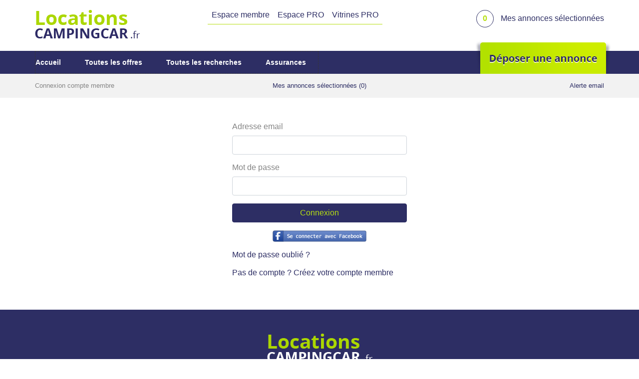

--- FILE ---
content_type: text/html
request_url: http://locations-campingcar.fr/acc_conn.php?type=1
body_size: 2377
content:
<!DOCTYPE html>
<html lang="fr">

<head>

<meta http-equiv="content-type" content="text/html; charset=utf-8" />

<title>Connexion compte membre - </title>
<meta name="Description" content=""/>
<meta name="Keywords" lang="fr" content="" />
<meta name="Robots" content="all" />

<link rel="stylesheet" href="https://maxcdn.bootstrapcdn.com/bootstrap/4.0.0-beta.2/css/bootstrap.min.css" integrity="sha384-PsH8R72JQ3SOdhVi3uxftmaW6Vc51MKb0q5P2rRUpPvrszuE4W1povHYgTpBfshb" crossorigin="anonymous">
<link href="style/style.css" type="text/css" rel="stylesheet" />

</head>

<body class="home  header-sticky header-v1 hide-topbar-mobile header-sticky">

<header id="masthead" class="site-header clearfix">
	<div class="header-main clearfix">
		<div class="site-contact">
            <div class="container">
                <div class="row">
                    <div class="site-logo col-md-3 col-xs-12">
                        <a href="/" class="logo">
                            <img src="images/new/logo_header.png" alt="Connexion compte membre" />
                        </a>
                    </div>
                    <div class="site-extra-text col-md-5 col-xs-12 nav-spe">
                        <div class="d-flex justify-content-center">
                            <a class="px-2 pb-2" href="acc_conn.php?type=1">Espace membre</a><a class="px-2 pb-2" href="acc_conn.php?type=2">Espace PRO</a><a class="px-2 pb-2" href="boutiques_search.php">Vitrines PRO</a>                        </div>
                    </div>
                    <div class="site-extra-text col-md-4 col-xs-12">
                        <div>
                            <span class="nb text-vert font-weight-bold">0</span> <a href="selection.php">Mes annonces sélectionnées</a>
                        </div>
                    </div>
                </div>
            </div>
	    </div>
        <div class="site-menu">
            <div class="container">
                <div class="row">
                    <div class="site-nav col-xs-12 col-md-12">
                        <nav id="site-navigation" class="main-nav primary-nav nav">
                            <ul class="menu">
                                <li><a href="/">Accueil</a></li>
                                <li><a href="ann_type.php?type=1">Toutes les offres</a></li>
                                <li><a href="ann_type.php?type=2">Toutes les recherches</a></li>
                                <li><a href="assurances-locations-camping-cars.php">Assurances</a></li>
                                                                                                <li class="last"><a href="deposer-une-annonce.htm"><img src="images/new/bouton_deposer_annonce.png" alt="" /></a></li>
                            </ul>
                        </nav>
                    </div>
                </div>
            </div>
        </div>
	</div>
</header>

<div class="infos bg-gris">
    <div class="container">
        <div class="row py-3">
            <div class="col-md-4">
                Connexion compte membre            </div>
            <div class="col-md-4 text-center">
                <a href="selection.php">Mes annonces sélectionnées (0)</a>
            </div>
            <div class="col-md-4 text-right">
                <a class="bt_alert" href="alerte.php">Alerte email</a>
            </div>
        </div>
	</div>
</div>

<div class="container">
    <div class="d-flex justify-content-center">
        <div class="col-lg-4 my-5">
            <form method="post" action="">
                                <div class="form-group">
                    <label for="email_con">Adresse email</label>
                    <input type="text" id="email_con" class="av_input form-control" name="email_con" value="" />
                </div>

                <div class="form-group">
                    <label for="password">Mot de passe</label>
                    <input type="password" id="password" class="av_input form-control" name="password" value="" />
                </div>
                <div class="form-group">
                    <input type="submit" class="btn btn-info btn-block" value="Connexion" />
                </div>

                                <div class="form-group text-center">
                    <a href="fb_connect.php?type=1"><img src="images/bt_facebook.png" alt="" /></a>
                </div>
                                <div class="form-group">
                    <a href="acc_pass.php" class="lien_info_ann2">Mot de passe oublié ?</a>
                </div>

                <div class="form-group">
                    <a href="acc_crea.php?type=1" class="lien_info_ann2">Pas de compte ? Créez votre compte membre</a>                </div>
            </form>
        </div>
    </div>
</div>

<footer class="bg-bleu1 text-blanc text-center">
    <div class="container">

        <div class="row">
            <div class="col-sm-12 pt-5">
                <img src="images/new/logo_footer.png">
            </div>
        </div>
        <div class="row">
            <div class="col-sm-12 pt-5">
                <p class="mb-5">
                    <span class="font-weight-bold">Locations-canpingcar.fr</span> est exclusivement réservé pour des annonces de locations de camping-cars en France.<br>
                    Vous en possédez un, et désirez le louer ou vous êtes à la recherche d'un camping car pour le louer durant une semaine de vacances, vous pouvez faire votre choix et contacter les propriétaires directement sur ce site.
                </p>
            </div>
        </div>
        <div class="row">
            <div class="col-sm-12 py-4 cat">
                <div class="row">
                    <div class="col-6 col-xs-12 text-left pl-0"><h5 class="text-vert">LOCATIONS</h5><a href="Categorie-46-2-Places.htm">2 Places</a><a href="Categorie-48-3-Places.htm">3 Places</a><a href="Categorie-49-4-Places.htm">4 Places</a><a href="Categorie-50-5-Places.htm">5 Places</a><a href="Categorie-51-6-Places-et--.htm">6 Places et +</a></div><div class="col-6 col-xs-12 text-left pl-0"><h5 class="text-vert">VENTES</h5><a href="Categorie-53-2-Places.htm">2 Places</a><a href="Categorie-54-3-Places.htm">3 Places</a><a href="Categorie-55-4-Places.htm">4 Places</a><a href="Categorie-56-5-Places.htm">5 Places</a><a href="Categorie-57-6-Places-et--.htm">6 Places et +</a></div>                </div>
            </div>
        </div>

        <div class="row">
            <div class="col-sm-12 py-5 last-nav">
                <a href="faq.php">FAQ</a>
                <a href="Regles-de-diffusion.php">Règles de diffusion</a>
                <a href="Infos-legales-et-CGU.php">Infos légales et CGU</a>
                <a href="assurances-locations-camping-cars.php">Assurances</a>
                <a href="partenaires.php">Partenaires</a>
                <a href="contact.htm">Nous contacter</a>
            </div>
        </div>
    </div>
</footer>

<script type="text/javascript" src="js/functions_js.js"></script>
<script type="text/javascript">
  window.___gcfg = {lang: 'fr'};

  (function() {
    var po = document.createElement('script'); po.type = 'text/javascript'; po.async = true;
    po.src = 'https://apis.google.com/js/platform.js';
    var s = document.getElementsByTagName('script')[0]; s.parentNode.insertBefore(po, s);
  })();
</script>

</body>
</html>



--- FILE ---
content_type: text/css
request_url: http://locations-campingcar.fr/style/style.css
body_size: 77111
content:
/*  Garden HUB - Gardening, Lawn & Landscaping HTML Theme */


/************ TABLE OF CONTENTS ***************

1. Reset
2. Global Settings
3. Typography Style
4. PreloaderPreloader
5. All Elements Design
6. Page Header
7. Main Navigations
8. Page Conents
9.services Section
10.Projects Section
11.404 page
12.Back To Top
13.Comments Style
14.Sidebar Widgets
15.Sidebar Services
16.Shop Products
17.Product Detail
18.Footer
19.Boxed body
20.Carousel
21 accordian
22.Checkout Page
23.Cart Page
24.Login Register

**********************************************/


/***

====================================================================
	Reset
====================================================================

 ***/

* {
	-webkit-box-sizing: border-box;
	-moz-box-sizing: border-box;
	box-sizing: border-box;
}


/***

====================================================================
	Global Settings
====================================================================

 ***/

html {
	font-family: sans-serif;
	-ms-text-size-adjust: 100%;
	-webkit-text-size-adjust: 100%;
}

body {
	margin: 0;
}

article,
aside,
details,
figcaption,
figure,
footer,
header,
hgroup,
main,
nav,
section,
summary {
	display: block;
}

audio,
canvas,
progress,
video {
	display: inline-block;
	vertical-align: baseline;
}

audio:not([controls]) {
	display: none;
	height: 0;
}

[hidden],
template {
	display: none;
}

a {
	background: transparent;
}

a:active,
a:hover {
	outline: 0;
}

abbr[title] {
	border-bottom: 1px dotted;
}

b,
strong {
	font-weight: bold;
}

dfn {
	font-style: italic;
}

h1 {
	font-size: 2em;
	margin: 0.67em 0;
}

mark {
	background: #ff0;
	color: #000;
}

small {
	font-size: 80%;
}

sub,
sup {
	font-size: 75%;
	line-height: 0;
	position: relative;
	vertical-align: baseline;
}

sup {
	top: -0.5em;
}

sub {
	bottom: -0.25em;
}

img {
	border: 0;
}

svg:not(:root) {
	overflow: hidden;
}

figure {
	margin: 1em 40px;
}

hr {
	-moz-box-sizing: content-box;
	box-sizing: content-box;
	height: 0;
}

pre {
	overflow: auto;
}

code,
kbd,
pre,
samp {
	font-family: monospace, monospace;
	font-size: 1em;
}

button,
input,
optgroup,
select,
textarea {
	color: inherit;
	font: inherit;
	margin: 0;
}

button {
	overflow: visible;
}

button,
select {
	text-transform: none;
}

button,
html input[type="button"],
input[type="reset"],
input[type="submit"] {
	-webkit-appearance: button;
	cursor: pointer;
}

button[disabled],
html input[disabled] {
	cursor: default;
}

button::-moz-focus-inner,
input::-moz-focus-inner {
	border: 0;
	padding: 0;
}

input {
	line-height: normal;
}

input[type="checkbox"],
input[type="radio"] {
	box-sizing: border-box;
	padding: 0;
}

input[type="number"]::-webkit-inner-spin-button,
input[type="number"]::-webkit-outer-spin-button {
	height: auto;
}

input[type="search"] {
	-webkit-appearance: textfield;
	-moz-box-sizing: content-box;
	-webkit-box-sizing: content-box;
	box-sizing: content-box;
}

input[type="search"]::-webkit-search-cancel-button,
input[type="search"]::-webkit-search-decoration {
	-webkit-appearance: none;
}

fieldset {
	border: 1px solid #c0c0c0;
	margin: 0 2px;
	padding: 0.35em 0.625em 0.75em;
}

legend {
	border: 0;
	padding: 0;
}

textarea {
	overflow: auto;
}

optgroup {
	font-weight: bold;
}

table {
	border-collapse: collapse;
	border-spacing: 0;
}

td,
th {
	padding: 0;
}

.text-blanc {
	color: #fff;
}
.text-bleu1 {
	color: #2d2e64;
}
.text-bleu2 {
	color: #25c4e0;
}
.text-vert {
	color: #b7df12;
}
.text-gris {
	color: #f2f2f2;
}

.bg-blanc {
	background-color: #fff;
}
.bg-blanc2 {
	background-color: rgba(255, 255, 255, 0.8);
}
.bg-bleu1 {
	background-color: #2d2e64;
}
.bg-bleu2 {
	background-color: #25c4e0;
}
.bg-vert {
	background-color: #b7df12;
}
.bg-gris {
	background-color: #f2f2f2;
}

.border-success {
	border-color: #b7df12 !important;
}

.btn-info {
	background-color: #2d2e64;
	border-color: #2d2e64;
	color: #b7df12;
}
.btn-info:hover {
	background-color: #b7df12;
	border-color: #b7df12;
	color: #2d2e64;
}
.btn-info.focus, .btn-info:focus {
	box-shadow: 0 0 0 .2rem rgba(183, 223, 18,.5);
	color: #b7df12;
}

.btn-success {
	background-color: #b7df12;
	border-color: #b7df12;
	color: #2d2e64;
}
.btn-success:hover {
	background-color: #2d2e64;
	border-color: #2d2e64;
	color: #b7df12;
}
.btn-success.focus, .btn-success:focus {
	box-shadow: 0 0 0 .2rem rgba(183, 223, 18,.5);
	color: #2d2e64;
}

.search-btn .btn-success:hover {
	background-color: #8bdf05;
	border-color: #8bdf05;
	color: #211b64;
}

.first-letter {
	display: block;
}
.first-letter:first-letter {
	text-transform: uppercase;
}

/*--------------------------------------------------------------
 Typography
--------------------------------------------------------------*/

body {
	color: #848484;
	font-size: 16px;
	/*font-family: 'Roboto', sans-serif;*/
	font-family: 'Arial', sans-serif;
	line-height: 1.3;
	background: #fff;
	word-wrap: break-word;
	overflow-x: hidden;
}

a {
	transition: 0.5s;
	color: #2d2e64;
	text-decoration: none;
}

a:hover,
a:focus {
	text-decoration: none;
	color: #25c4e0;
}

a img {
	border: none;
}

h1,
h2,
h3,
h4,
h5,
h6 {
	font-weight: 500;
	/*font-family: 'Poppins', sans-serif;*/
	line-height: 1.2;
}

h1 {
	font-size: 41px;
}

h2 {
	font-size: 34px;
}

h3 {
	font-size: 28px;
}
h3.titre_listing {
	line-height: 30px;
}

h4 {
	font-size: 20px;
}

h5 {
	font-size: 16px;
}

h6 {
	font-size: 14px;
}

.text-size-up {
	font-size: 1.2em;
}

.annonce::after {
	content: '';
	display: block;
	width: 70%;
	border-bottom: 1px solid #b7df12;
	overflow: hidden;
	height: 1px;
	margin: 20px auto 0;
}

/***

====================================================================
	preloader
====================================================================

 ***/

.preloader {
	position: fixed;
	left: 0px;
	top: 0px;
	width: 100%;
	height: 100%;
	z-index: 999999;
	background-color: #ffffff;
	background-position: center center;
	background-repeat: no-repeat;
	background-image: url(../images/icon/preloader.png);
}


/*--------------------------------------------------------------
    Elements
--------------------------------------------------------------*/

img {
	max-width: 100%;
	height: auto;
}

blockquote {
	font-size: 16px;
	font-style: italic;
	border-left: 3px solid #73b21a;
	padding: 15px 0 15px 20px;
	margin: 35px 0 35px 40px;
	line-height: 2;
}

table {
	text-align: left;
}

table tr {
	border: 1px solid #f4f4f4;
	border-bottom-width: 0;
	padding: 5px;
}

table tr td,
table tr th {
	padding: 5px;
	border-bottom: 1px solid #f4f4f4;
	border-left: 1px solid #f4f4f4;
}

.clearfix {
	zoom: 1;
}

.clearfix:before,
.clearfix:after {
	content: "";
	display: table;
}

.clearfix:after {
	clear: both;
}

@-webkit-keyframes fadeIn {
	from {
		opacity: 0;
	}
	to {
		opacity: 1;
	}
}

@-moz-keyframes fadeIn {
	from {
		opacity: 0;
	}
	to {
		opacity: 1;
	}
}

@keyframes fadeIn {
	from {
		opacity: 0;
	}
	to {
		opacity: 1;
	}
}

.tabs .tabs-nav {
	margin: 0;
	padding: 0;
	overflow: hidden;
	list-style-type: none;
}

.tabs .tabs-nav li {
	float: left;
}

.tabs .tabs-nav a {
	display: block;
}

.tabs .tabs-panel {
	clear: both;
	display: none;
}

.tabs .tabs-panel.active {
	animation: fadeIn 1 1s ease;
	display: block;
}

.socials a {
	display: inline-block;
	padding: 0 15px;
	font-size: 18px;
	color: #848484;
	transition: 0.5s;
}

.socials a:last-child {
	padding-right: 0;
}

.socials a:first-child {
	padding-left: 0;
}

.socials a:hover {
	color: #73b21a;
}

.main-color {
	color: #73b21a;
}

.main-background-color {
	background-color: #73b21a;
}

.owl-carousel div.owl-item img {
	max-width: 100%;
	width: inherit;
}

.fh_button,
.tp-caption.fh_button {
	transition: 0.3s !important;
	border-radius: 0 !important;
	border-color: rgba(255, 255, 255, 0.5) !important;
	padding: 17px 35px !important;
}

.fh_button:hover,
.tp-caption.fh_button:hover {
	border-color: #73b21a !important;
	background-color: #73b21a !important;
}

.fh-form p:before,
.fh-form p:after {
	content: '';
	display: table;
}

.fh-form p:after {
	clear: both;
}

.fh-form .single-field {
	clear: both;
}

.fh-form .field {
	margin-bottom: 30px;
}

.fh-form .field.submit {
	margin-bottom: 0;
}

.fh-form input[type="submit"]:focus {
	outline: none;
}

.fh-form textarea,
.fh-form input[type="text"],
.fh-form input[type="email"],
.fh-form select {
	width: 100%;
	border: 1px solid #ececec;
	padding-left: 15px;
	color: #848484;
	background-color: #fff;
}

.fh-form textarea:focus,
.fh-form input[type="text"]:focus,
.fh-form input[type="email"]:focus,
.fh-form select:focus {
	outline: none;
}

.fh-form textarea {
	height: 150px;
	padding: 10px;
}

.fh-form input[type="text"],
.fh-form input[type="email"],
.fh-form select {
	font-size: 16px;
	font-weight: 400;
	height: 50px;
	line-height: 50px;
}

.fh-form .first-row,
.fh-form .last-row {
	width: 50%;
	padding: 0 10px;
}

.fh-form .first-row {
	float: left;
	padding-left: 0;
	clear: both;
}

.fh-form .last-row {
	float: right;
	padding-right: 0;
}

.fh-form::-webkit-input-placeholder {
	color: #a8a8a8;
}

.fh-form::-moz-placeholder {
	color: #a8a8a8;
}

.fh-form:-ms-input-placeholder {
	color: #a8a8a8;
}

.fh-form:-moz-placeholder {
	color: #a8a8a8;
}

.fh-form select {
	color: #a8a8a8;
}

.fh-form .note {
	padding-top: 0px;
}

.fh-form label {
	font-size: 18px;
	font-weight: 600;
	font-family: 'Poppins', sans-serif;
	color: #222;
	margin: 0;
}

.fh-form-1 .single-field {
	margin-bottom: 13px;
}

.fh-form-1 textarea,
.fh-form-1 input[type="text"],
.fh-form-1 input[type="email"],
.fh-form-1 select {
	border-width: 2px;
}

.fh-form-3 textarea {
	height: 210px;
}

.fh-form-3 input[type="submit"] {
	text-transform: uppercase;
	width: 100%;
}

.alignnone {
	margin: 0;
}

.aligncenter,
div.aligncenter,
.aligncenter img {
	display: block;
	margin: 1em auto;
}

.alignright {
	float: right;
	margin: 5px 0 20px 20px;
}

.alignleft {
	float: left;
	margin: 5px 20px 20px 0;
}

.wp-caption {
	background: #fff;
	border: 1px solid #555;
	padding: 5px;
	max-width: 100%;
	text-align: center;
}

.wp-caption img {
	display: block;
	width: 100%;
	height: auto;
	margin: 0;
}

.wp-caption-text {
	font-size: small;
	margin: 0;
	padding: 5px 0 0;
}

.gallery-caption {
	display: block;
}

.bypostauthor {
	display: block;
}

.sticky {
	display: block;
}

.screen-reader-text {
	clip: rect(1px, 1px, 1px, 1px);
	position: absolute !important;
	height: 1px;
	width: 1px;
	overflow: hidden;
}

.screen-reader-text:focus {
	background-color: #f1f1f1;
	border-radius: 3px;
	box-shadow: 0 0 2px 2px rgba(0, 0, 0, 0.6);
	clip: auto !important;
	color: #21759b;
	display: block;
	font-size: 14px;
	font-size: 0.875rem;
	font-weight: bold;
	height: auto;
	left: 5px;
	line-height: normal;
	padding: 15px 23px 14px;
	text-decoration: none;
	top: 5px;
	width: auto;
	z-index: 100000;
	/* Above WP toolbar. */
}

.gallery {
	margin-bottom: 1.5em;
}

.gallery-item {
	display: inline-block;
	text-align: center;
	vertical-align: top;
	width: 100%;
}

.gallery-columns-2 .gallery-item {
	max-width: 50%;
}

.gallery-columns-3 .gallery-item {
	max-width: 33.33%;
}

.gallery-columns-4 .gallery-item {
	max-width: 25%;
}

.gallery-columns-5 .gallery-item {
	max-width: 20%;
}

.gallery-columns-6 .gallery-item {
	max-width: 16.66%;
}

.gallery-columns-7 .gallery-item {
	max-width: 14.28%;
}

.gallery-columns-8 .gallery-item {
	max-width: 12.5%;
}

.gallery-columns-9 .gallery-item {
	max-width: 11.11%;
}

.gallery-caption {
	display: block;
}


/*--------------------------------------------------------------
   Header
--------------------------------------------------------------*/

.site-header {
	background-color: #fff;
	position: relative;
}

.site-contact {
	padding: 27px 0;
}

.site-logo h1,
.site-logo h2,
.site-logo p {
	margin: 0;
	line-height: 0;
	text-indent: -9999px;
}

.site-logo .hide-logo {
	display: none;
}

.site-logo .show-logo {
	display: inline-block;
}

.site-contact .nav-spe a {
	border-bottom: 1px solid #b7df12;
}

.topbar {
	background-color: #1d1d1d;
	position: relative;
	z-index: 200;
	line-height: 44px;
}

.topbar .widget {
	font-size: 15px;
	font-weight: 300;
	margin-bottom: 0;
	display: inline-block;
	color: #757575;
	padding: 0 20px;
}

.topbar .widget:first-child {
	padding-left: 0;
}

.topbar .widget:last-child {
	padding-right: 0;
}

.topbar .widget p {
	margin-bottom: 0;
}

.topbar .widget .topbar-button {
	display: block;
	color: #fff;
	padding: 0 20px;
	height: 44px;
	line-height: 44px;
	background-color: #73b21a;
	font-family: 'Poppins', sans-serif;
	font-weight: 600;
}

.topbar .widget .topbar-contact i {
	color: #73b21a;
	padding-right: 6px;
	font-size: 16px;
}

.topbar .widget .topbar-contact i:before {
	font-size: 16px;
}

.topbar .widget .search-form {
	padding: 0;
	font-family: 'Poppins', sans-serif;
	font-size: 14px;
	font-weight: 400;
	border: 1px solid #ececec;
	border-radius: 40px;
}

.topbar .widget .search-form::-webkit-input-placeholder {
	color: #757575;
}

.topbar .widget .search-form:-moz-placeholder {
	color: #757575;
}

.topbar .widget .search-form::-moz-placeholder {
	color: #757575;
}

.topbar .widget .search-form:-ms-input-placeholder {
	color: #757575;
}

.topbar .widget .search-form:after {
	display: none;
}

.topbar .widget .search-form:before {
	font-size: 14px;
	color: #1d1d1d;
	right: 13px;
}

.topbar .widget .search-form .search-field {
	height: 40px;
	line-height: 40px;
	padding-right: 28px;
	background-color: transparent;
	color: #9e9e9e;
	width: initial;
}

.topbar .widget .search-form .search-submit {
	right: 0;
	width: 35px;
	height: 35px;
}

.topbar .topbar-socials {
	display: inline-block;
	padding: 0;
	margin: 0;
}

.topbar .topbar-socials li {
	display: inline-block;
	padding: 0 10px;
}

.topbar .topbar-socials li a {
	color: #9e9e9e;
	transition: 0.5s;
}

.topbar .topbar-socials li:hover a {
	color: #73b21a;
}

.topbar .widget_icl_lang_sel_widget ul.lang_sel {
	padding: 15px 20px 15px 0;
	position: relative;
}

.topbar .widget_icl_lang_sel_widget ul.lang_sel:after {
	content: '\f107';
	font-family: FontAwesome;
	position: absolute;
	right: 0;
	top: 50%;
	transform: translateY(-50%);
	color: #fff;
}

.topbar .widget_icl_lang_sel_widget ul.lang_sel a {
	color: #fff;
	font-size: 14px;
	font-weight: 400;
}

.topbar .widget_icl_lang_sel_widget ul.lang_sel a img {
	margin-right: 10px;
}

.topbar .widget_icl_lang_sel_widget ul.lang_sel a:hover {
	color: #fff;
}

.topbar .widget_icl_lang_sel_widget ul.lang_sel ul {
	position: absolute;
	background-color: #f4f4f4;
	width: 100%;
	text-align: left;
	padding-left: 20px;
	opacity: 0;
	top: 53px;
	transition: 0.5s;
	z-index: -9999;
	transform: scaleX(0);
}

.topbar .widget_icl_lang_sel_widget ul.lang_sel ul a {
	color: #272727;
}

.topbar .widget_icl_lang_sel_widget ul.lang_sel ul a:hover {
	color: #272727;
}

.topbar .widget_icl_lang_sel_widget ul.lang_sel ul:before {
	content: '';
	width: 100%;
	height: 5px;
	background-color: transparent;
	top: -4px;
	left: 0;
}

.topbar .widget_icl_lang_sel_widget ul.lang_sel ul li {
	padding: 10px 10px 10px 0;
}

.topbar .widget_icl_lang_sel_widget ul.lang_sel:hover ul {
	opacity: 1;
	z-index: 9999;
	transform: scaleX(1);
}

.topbar .widget_nav_menu ul li {
	display: inline-block;
	padding: 0 15px;
}

.topbar .widget_nav_menu ul li:last-child {
	padding-right: 0;
}

.topbar .widget_nav_menu ul li:first-child {
	padding-left: 0;
}

.topbar .widget_nav_menu ul li a {
	padding-left: 0;
}

.topbar .widget_nav_menu ul li a:before {
	display: none;
}

.topbar.topbar-2 {
	color: #757575;
}

.page-header {
	margin: 0;
	padding-bottom: 0;
	border: none;
	background-color: #161616;
}

.page-header h1 {
	color: #fff;
	text-transform: capitalize;
	font-weight: 600;
	margin: 0;
	font-size: 44px;
	line-height: 1.2;
	position: relative;
	z-index: 99;
}

.page-header .header-title {
	padding-top: 102px;
	padding-bottom: 102px;
	text-align: center;
	position: relative;
}

.page-header .header-title {
	background-image: url(../images/bg/bg2.jpg);
}

.page-header .header-title:before {
	content: '';
	position: absolute;
	top: 0;
	left: 0;
	width: 100%;
	height: 100%;
	background-color: rgba(0, 0, 0, 0.5);
	z-index: 98;
}

.page-header .breadcrumb-area {
	background-color: #fff;
	padding: 22px 0;
	border-bottom: 1px solid #ececec;
	font-size: 16px;
	font-weight: 300;
}

.page-header .breadcrumb-area nav {
	background-color: transparent;
	text-align: left;
	padding: 0;
	margin: 0;
	color: #222222;
	line-height: 20px;
}

.page-header .breadcrumb-area nav a span[itemprop="title"] {
	color: #222222;
	transition: 0.5s;
}

.page-header .breadcrumb-area nav a span[itemprop="title"]:hover {
	color: #73b21a;
}

.page-header .breadcrumb-area nav i {
	padding: 0 5px;
	font-size: 14px;
	color: #73b21a;
}

.page-header .breadcrumb-area nav span {
	color: #73b21a;
}

.page-header.style-2 .header-title {
	text-align: left;
	padding: 70px 0;
}

.page-header.style-2 h1 {
	line-height: 1.2;
	padding-bottom: 30px;
}

.page-header.style-2 .subtitle {
	font-size: 24px;
	font-weight: 300;
	color: #73b21a;
	padding-bottom: 10px;
	position: relative;
	z-index: 99;
}

.page-header.style-2 .page-button-link {
	position: relative;
	z-index: 99;
}

.page-header.style-2 .page-button-link a {
	min-width: 230px;
	min-height: 55px;
	line-height: 50px;
	text-align: center;
	font-size: 16px;
	color: #fff;
	border: 2px solid #fff;
	border-radius: 55px;
	display: inline-block;
	font-weight: 700;
	transition: 0.5s;
}

.page-header.style-2 .page-button-link a:hover {
	background-color: #73b21a;
	border-color: #73b21a;
}

.header-sticky.header-v1 .site-header.minimized .site-menu {
	position: fixed;
	top: 0;
	width: 100%;
	z-index: 9999;
	transition: top 0.5s;
}

.header-sticky.admin-bar.header-v1 .site-header.minimized .site-menu {
	top: 32px;
}

.header-sticky.header-v1 .site-header.minimized .site-menu {
	transform: translateY(0);
}

.header-v1 .site-header {
	z-index: 999;
	position: relative;
}

.header-v1 .site-contact {
	padding-top: 20px;
	padding-bottom: 0;
}

.header-v1 .site-menu {
	background-color: #2d2e64;
	margin-top: 25px;
}

.header-v1 .site-menu .main-nav {
}

.header-v1 .header-main {
	background-color: #fff;
}

.header-v1 .page-header .header-title {
	padding-top: 136px;
}

.header-v1 .site-extra-text .item-2,
.header-v1 .site-extra-text .social {
	display: inline-block;
}

.jumbotron {
	background: transparent url("../images/new/fond_diapo.png") no-repeat center center;
	background-size: cover;
	height: 374px;
	margin-bottom: 0;
	padding: 2rem 0;
}
.search-btn {
	bottom: -22px;
	left: 50%;
	width: 260px;
	margin-left: -130px;
}
.search-btn input{
	width: 100%;
}

.premium > div {
	width: 20%;
}
.premium > div img {
	height: 110px;
	margin-bottom: 5px;
}
.premium > div p {
	margin: 0;
}
.premium > div p.position-relative::after {
	content: '';
	display: block;
	width: 30px;
	border-bottom: 1px solid #bab5b5;
	overflow: hidden;
	height: 1px;
	margin: 2px auto;
}

.why {
	line-height: 1.3;
}

.site-extra-text {
	text-align: right;
}
.site-extra-text .nb {
	display: inline-block;
	text-align: center;
	width: 35px;
	height: 35px;
	border: 1px solid #2d2e64;
	border-radius: 50%;
	line-height: 32px;
	margin-right: 10px;
}

.site-extra-text .extra-item {
	margin: 0;
	padding: 0;
	list-style: none;
}

.site-extra-text .item-text {
	padding-top: 16px;
}

.site-extra-text .item-text a {
	display: inline-block;
	margin: 0 10px;
	color: #9f9f9f;
	transition: 0.5s;
}

.site-extra-text .item-text a:first-child {
	margin-left: 0;
}

.site-extra-text .item-text a:last-child {
	margin-right: 0;
}

.site-extra-text .item-text a:hover {
	color: #73b21a;
}

.site-extra-text .item-1,
.site-extra-text .item-2,
.site-extra-text .item-3,
.site-extra-text .social,
.site-extra-text .header-buttom {
	display: none;
}

.site-extra-text .item-1 {
	padding-right: 15px;
	padding-top: 10px;
}

.site-extra-text .item-1 i {
	color: #73b21a;
	font-size: 18px;
	padding-top: 3px;
	float: left;
}

.site-extra-text .item-1 i:before {
	font-size: 18px;
}

.site-extra-text .item-1 div {
	padding-left: 25px;
}

.site-extra-text .item-2 {
	padding-right: 60px;
	text-align: left;
}

.site-extra-text .item-2 i {
	float: left;
	color: #73b21a;
	font-weight: 400;
	margin-top: -4px;
	font-size: 34px;
}

.site-extra-text .item-2 i:before {
	font-size: 34px;
}

.site-extra-text .item-2 div {
	margin-left: 30px;
	font-size: 18px;
	font-weight: 600;
	padding-left: 15px;
	color: #222;
	font-family: 'Poppins', sans-serif;
}

.site-extra-text .item-2 span {
	display: block;
	color: #848484;
	line-height: 1.4;
	font-weight: 300;
}

.site-extra-text .item-3 {
	text-align: left;
	padding: 0 30px;
}

.site-extra-text .item-3.certified {
	border-left: 1px solid #ececec;
	padding-right: 60px;
}

.site-extra-text .item-3 i {
	float: left;
	color: #73b21a;
	font-weight: 400;
	margin-top: -4px;
	font-size: 36px;
}

.site-extra-text .item-3 i:before {
	font-size: 36px;
}

.site-extra-text .item-3 div {
	padding-left: 50px;
	font-size: 16px;
}

.site-extra-text .item-3 span {
	display: block;
	color: #222222;
	line-height: 1.4;
	font-weight: 500;
	font-family: 'Poppins', sans-serif;
}

.site-extra-text .header-buttom {
	float: right;
}

.site-extra-text .header-buttom a {
	width: 170px;
	height: 50px;
	line-height: 50px;
	font-size: 14px;
	font-family: 'Poppins', sans-serif;
	color: #73b21a;
	text-transform: uppercase;
	text-align: center;
	font-weight: 700;
	border: 2px solid #ececec;
}

.site-extra-text .social {
	float: right;
	padding-top: 14px;
	padding-left: 30px;
}

.site-extra-text .social a {
	color: #222222;
}

.site-extra-text .social a:hover {
	color: #73b21a;
}

.fh-header-minimized {
	display: none;
}

.fh-header-minimized.minimized {
	display: block;
}

.off-canvas-layer {
	position: fixed;
	top: 0;
	left: 0;
	bottom: 0;
	right: 0;
	z-index: 999;
	cursor: pointer;
	display: none;
	background-color: rgba(0, 0, 0, 0.5);
}

.display-mobile-menu .off-canvas-layer {
	display: block;
}

.infos {
	font-size: 0.8em;
}
.infos a img {
	height: 24px;
}


/*--------------------------------------------------------------
   Navigations
--------------------------------------------------------------*/

.nav {
	line-height: 40px;
}

.nav a {
	font-weight: 600;
	font-size: 14px;
	color: #fff;
	display: block;
	font-family: 'Poppins', sans-serif;
}

.nav ul {
	list-style: none;
	padding-left: 0;
	margin-bottom: 0;
}

.nav ul ul {
	transition: top 0.3s ease 0s, opacity 0.3s;
	position: absolute;
	top: 80%;
	left: 8px;
	width: 270px;
	transform: scaleX(0);
	background-color: #212121;
	margin-top: 31px;
	border-top: 1px solid #73b21a;
	padding: 15px 0;
}

.nav ul ul:before {
	content: '';
	width: 100%;
	height: 10px;
	position: absolute;
	background-color: transparent;
	left: 0;
	top: -10px;
}

.nav ul ul ul {
	transition: left 0.3s ease 0s, opacity 0.3s;
	left: 115%;
	top: 0;
	box-shadow: none;
	margin-top: 0;
}

.nav ul ul ul:before {
	content: '';
	width: 10px;
	height: 100%;
	position: absolute;
	background-color: transparent;
	top: 0;
	left: -10px;
}

.nav li {
	display: inline-block;
	position: relative;
}

.nav li:hover > ul {
	opacity: 1;
	z-index: 9999;
	top: 59%;
	transform: scaleX(1);
}

.nav li li {
	padding: 12px 30px;
	display: block;
	line-height: 1.2;
	transition: all 0.5s;
	position: relative;
}

.nav li li:last-child {
	border-bottom: 0;
}

.nav li li a {
	font-size: 16px;
	font-weight: 500;
	color: #fff;
	position: relative;
	display: block;
}

.nav li li:hover {
	background-color: #73b21a;
}

.nav li li:hover > a {
	color: #fff;
}

.nav li li:hover > ul {
	top: 0;
	left: calc(100% + 10px);
}

.nav ul.menu {
	zoom: 1;
	border: 1px dashed #363636;
}

.nav ul.menu:before,
.nav ul.menu:after {
	content: "";
	display: table;
}

.nav ul.menu:after {
	clear: both;
}

.nav ul.menu:before,
.nav ul.menu:after {
	content: "";
	display: table;
}

.nav ul.menu:after {
	clear: both;
}

.nav ul.menu > li {
	display: block;
	float: left;
	position: relative;
	padding: 2px 24px;
}

.nav ul.menu > li > a {
	padding-top: 0;
	padding-bottom: 0;
	position: relative;
	z-index: 99;
}

.nav ul.menu > li > a:before {
	display: none;
}

.nav ul.menu > li:first-child {
	padding-left: 0;
}

.nav ul.menu > li:last-child {
	position: absolute;
	right: 0;
	bottom: 0;
	padding-right: 0;
	padding-bottom: 0;
}

.nav ul.menu > li:hover > a,
.nav ul.menu > li.current-menu-item > a,
.nav ul.menu > li.current-menu-parent > a {
	color: #73b21a;
}

.nav div.menu > ul {
	zoom: 1;
	border: 1px dashed #363636;
}

.nav div.menu > ul:before,
.nav div.menu > ul:after {
	content: "";
	display: table;
}

.nav div.menu > ul:after {
	clear: both;
}

.nav div.menu > ul:before,
.nav div.menu > ul:after {
	content: "";
	display: table;
}

.nav div.menu > ul:after {
	clear: both;
}

.nav div.menu > ul > li {
	display: block;
	float: left;
	position: relative;
	padding: 9px 25px;
	border-right: 1px dashed #363636;
}

.nav div.menu > ul > li > a {
	text-transform: uppercase;
	padding-top: 0;
	padding-bottom: 0;
	position: relative;
	z-index: 99;
}

.nav div.menu > ul > li > a:before {
	display: none;
}

.nav div.menu > ul > li:before {
	position: absolute;
	top: 0;
	right: 13px;
	opacity: 0;
	transition: 0.5s;
	z-index: 9;
}

.nav div.menu > ul > li:first-child > ul {
	left: 0;
}

.nav div.menu > ul > li:last-child {
	border: none;
}

.nav div.menu > ul > li.current-menu-item > a,
.nav div.menu > ul > li:hover > a {
	color: #73b21a;
}

.nav div.menu > ul > li.current-menu-item:before,
.nav div.menu > ul > li:hover:before {
	opacity: 1;
}

.header-v1 .main-nav {
}

.header-v1 .main-nav ul ul {
	top: 79%;
	left: 0;
}

.header-v1 .main-nav ul ul ul {
	left: 110%;
	top: 0;
}

.header-v1 .main-nav ul.menu li:hover > ul {
	top: 57%;
}

.header-v1 .main-nav ul.menu li li:hover > ul {
	top: 0;
	left: calc(100% + 10px);
}

.header-v1 .menu-item-text {
	padding-left: 0;
}

.header-v1 .menu-item-text .header-phone {
	border: 1px dashed #67a212;
	padding: 5px 20px;
}

.header-v1 .menu-item-text .text-1 {
	background-color: #73b21a;
	color: #fff;
	font-size: 24px;
	font-weight: 500;
	font-family: 'Poppins', sans-serif;
	padding: 5px;
}

.header-v1 .menu-item-text .extra-text {
	padding-left: 45px;
	transform: translateY(7px);
}

.header-v1 .menu-item-text i {
	float: left;
	font-size: 32px;
}

.header-v1 .menu-item-text i:before {
	font-size: 32px;
}

.header-v1 .menu-item-text .text-2 {
	display: none;
}

.show-icon .main-nav ul.menu > li:after {
	content: '\f118';
	font-family: Flaticon;
	position: absolute;
	top: -7px;
	right: 13px;
	opacity: 0;
	transition: 0.5s;
	z-index: 9;
	font-size: 23px;
	color: #73b21a;
}

.show-icon .main-nav ul.menu > li.current-menu-parent:after,
.show-icon .main-nav ul.menu > li.current-menu-item:after,
.show-icon .main-nav ul.menu > li:hover:after {
	opacity: 1;
}

.post-navigation {
	float: right;
}

.post-navigation .nav-previous,
.post-navigation .nav-next {
	display: inline-block;
	padding: 5px 0;
}

.post-navigation .nav-previous a,
.post-navigation .nav-next a {
	font-family: 'Poppins', sans-serif;
	font-size: 18px;
	font-weight: 500;
}

.post-navigation .nav-previous .meta-nav,
.post-navigation .nav-next .meta-nav {
	font-size: 14px;
}

.post-navigation .nav-previous {
	padding-right: 10px;
	border-right: 0.5px solid #eee;
}

.post-navigation .nav-previous .meta-nav {
	padding-right: 12px;
}

.post-navigation .nav-next {
	padding-left: 10px;
	border-left: 0.5px solid #eee;
}

.post-navigation .nav-next .meta-nav {
	padding-left: 12px;
}

.post-navigation a:hover {
	color: #73b21a;
}

.numeric-navigation {
	clear: both;
	display: block;
	text-align: center;
	float: none;
	padding-top: 0;
}

.numeric-navigation .page-numbers {
	color: #222;
	font-weight: 600;
	font-size: 18px;
	width: 60px;
	height: 60px;
	line-height: 60px;
	text-align: center;
	border: 2px solid #ececec;
	display: inline-block;
	margin: 0 3px;
	transition: 0.5s;
	position: relative;
}

.numeric-navigation .page-numbers i {
	color: #b8b8b8;
	transition: 0.5s;
}

.numeric-navigation .page-numbers:before {
	content: '';
	position: absolute;
	width: 50px;
	height: 50px;
	border: 1px dashed transparent;
	transition: 0.5s;
	top: 3px;
	left: 3px;
}

.numeric-navigation .page-numbers:first-child {
	margin-left: 0;
}

.numeric-navigation .page-numbers:last-child {
	margin-right: 0;
}

.numeric-navigation .page-numbers:hover,
.numeric-navigation .page-numbers.current {
	color: #fff;
	background-color: #73b21a;
	border-color: #73b21a;
}

.numeric-navigation .page-numbers:hover:before,
.numeric-navigation .page-numbers.current:before {
	border-color: rgba(255, 255, 255, 0.5);
}

.numeric-navigation .page-numbers:hover i,
.numeric-navigation .page-numbers.current i {
	color: #fff;
}

.portfolio-navigation {
	border-top: 1px solid #f4f4f4;
	border-bottom: 1px solid #f4f4f4;
	padding-bottom: 20px;
	padding-top: 21px;
	text-align: center;
}

.portfolio-navigation .nav-previous,
.portfolio-navigation .nav-next {
	padding-top: 7px;
}

.portfolio-navigation .nav-previous a,
.portfolio-navigation .nav-next a {
	font-size: 18px;
	font-weight: 400;
	text-transform: uppercase;
	font-family: 'Poppins', sans-serif;
	transition: 0.5s;
}

.portfolio-navigation .nav-previous a:hover,
.portfolio-navigation .nav-next a:hover {
	color: #73b21a;
}

.portfolio-navigation .nav-previous .meta-nav.left,
.portfolio-navigation .nav-next .meta-nav.left {
	padding-right: 10px;
}

.portfolio-navigation .nav-previous .meta-nav.right,
.portfolio-navigation .nav-next .meta-nav.right {
	padding-left: 10px;
}

.portfolio-navigation .portfolio-link {
	font-size: 24px;
}

.portfolio-navigation .nav-previous {
	float: left;
}

.portfolio-navigation .nav-next {
	float: right;
}

.all-project .numeric-navigation {
	margin-top: 0;
	padding-top: 20px;
}

.all-service .numeric-navigation {
	margin-top: 0;
	padding-top: 20px;
}

.project-nav-ajax nav.numeric-navigation {
	text-align: center;
}

.project-nav-ajax nav.numeric-navigation .page-numbers {
	display: none;
}

.project-nav-ajax nav.numeric-navigation .page-numbers.next {
	font-size: 16px;
	font-weight: 700;
	color: #73b21a;
	text-align: center;
	display: inline-block;
	position: relative;
	min-width: 160px;
	min-height: 50px;
	line-height: 49px;
	height: inherit;
	border-radius: 50px;
	padding: 0 20px;
	background-color: #fff;
	text-transform: capitalize;
	border: 2px solid #f7f7f7;
	box-shadow: none;
	font-family: 'Poppins', sans-serif;
	transition: 0.5s;
}

.project-nav-ajax nav.numeric-navigation .page-numbers.next span {
	display: block;
	transition: 0.5s;
	color: #73b21a;
}

.project-nav-ajax nav.numeric-navigation .page-numbers.next .gardenhub-loading {
	position: absolute;
	left: 50%;
	top: 0;
	transform: translateX(-50%);
	opacity: 0;
	width: 100%;
}

.project-nav-ajax nav.numeric-navigation .page-numbers.next.loading .gardenhub-loading {
	opacity: 1;
}

.project-nav-ajax nav.numeric-navigation .page-numbers.next.loading .load-more {
	opacity: 0;
}

.project-nav-ajax nav.numeric-navigation .page-numbers.next:hover,
.project-nav-ajax nav.numeric-navigation .page-numbers.next:focus {
	color: #fff;
	border-color: #73b21a;
	box-shadow: none;
	outline: none;
	background-color: #73b21a;
}

.project-nav-ajax nav.numeric-navigation .page-numbers.next:hover span,
.project-nav-ajax nav.numeric-navigation .page-numbers.next:focus span {
	color: #fff;
}

.project-nav-ajax nav.numeric-navigation .page-numbers:before {
	display: none;
}

.navbar-toggle {
	padding: 0;
	margin: 0;
	border-radius: 0;
	position: static;
}

.navbar-icon {
	transition: all 0.4s;
	display: inline-block;
	height: 25px;
	width: 27px;
	position: absolute;
	right: 15px;
	top: 50%;
	transform: translateY(-50%);
}

.navbar-icon .navbars-line {
	transition: 0.4s;
	display: inline-block;
	width: 27px;
	height: 2px;
	background-color: #222;
	position: absolute;
	top: 50%;
	left: 0;
	cursor: pointer;
}

.navbar-icon .navbars-line:before,
.navbar-icon .navbars-line:after {
	position: absolute;
	width: 100%;
	height: 2px;
	content: '';
	background-color: #222;
}

.navbar-icon .navbars-line:before {
	top: -8px;
}

.navbar-icon .navbars-line:after {
	bottom: -8px;
}

.header-transparent .navbar-icon .navbars-line,
.header-transparent .navbar-icon .navbars-line:before,
.header-transparent .navbar-icon .navbars-line:after {
	background-color: #fff;
}

.navbars-icon {
	transition: 0.4s;
	display: inline-block;
	position: relative;
}

.navbars-icon i {
	color: #222222;
	font-size: 26px;
}

.admin-bar .primary-mobile-nav {
	top: 32px;
}

.primary-mobile-nav {
	width: 340px;
	transition: 0.4s;
	background-color: #fff;
	position: fixed;
	top: 0;
	right: -340px;
	height: 100%;
	overflow-x: hidden;
	overflow-y: auto;
	color: #848484;
	z-index: 99999;
	border: 1px solid #f4f4f4;
}

.primary-mobile-nav .close-canvas-mobile-panel {
	padding: 20px;
	display: inline-block;
	font-size: 46px;
}

.primary-mobile-nav ul {
	list-style: none;
	padding-left: 0;
}

.primary-mobile-nav ul.menu {
	padding-bottom: 30px;
}

.primary-mobile-nav ul.menu.over-submenu {
	height: 0;
	overflow: hidden;
	padding-bottom: 0;
}

.primary-mobile-nav ul.menu li {
	padding: 15px 20px;
	position: static;
}

.primary-mobile-nav ul.menu li .toggle-children {
	float: right;
	position: relative;
}

.primary-mobile-nav ul.menu li .toggle-children i {
	position: absolute;
	width: 50px;
	height: 50px;
	text-align: center;
	line-height: 50px;
	right: -20px;
	top: -12px;
	font-size: 22px;
}

.primary-mobile-nav ul.menu li > ul {
	position: absolute;
	float: left;
	right: 0;
	top: 0;
	visibility: visible;
	display: inline-block;
	width: 100% !important;
	z-index: 10;
	margin-top: 0;
	transform: translateX(100%);
	transition: 0.35s;
	background-color: #fff;
	overflow-y: auto;
	overflow-x: hidden;
	height: 100%;
}

.primary-mobile-nav ul.menu li > ul .menu-parent-items {
	background-color: #f4f4f4;
	color: #222222;
	text-transform: uppercase;
}

.primary-mobile-nav ul.menu li.over-menu > ul {
	transform: translateX(0);
}

.primary-mobile-nav ul.menu li.menu-back {
	padding-left: 40px;
	position: relative;
}

.primary-mobile-nav ul.menu li.menu-back:before {
	content: '\f104';
	font-family: Fontawesome;
	font-size: 22px;
	position: absolute;
	left: 20px;
	top: 50%;
	transform: translateY(-50%);
}

.primary-mobile-nav ul.menu li.extra-menu-item {
	margin-top: 40px;
}

.primary-mobile-nav ul.menu li.current-menu-item > a {
	color: #73b21a;
}

.primary-mobile-nav .menu-item-search .search-form {
	position: relative;
	opacity: 1;
	z-index: 9;
	border-color: #ececec;
	color: #848484;
}

.primary-mobile-nav .extra-item {
	padding: 0 20px;
}

.primary-mobile-nav .item-text.text-2 {
	border: 1px solid #ececec;
}

.primary-mobile-nav .menu-item-button-link {
	background-color: transparent;
}

.primary-mobile-nav .menu-item-button-link a {
	background-color: #73b21a;
}

.display-mobile-menu .primary-mobile-nav {
	right: 0;
	z-index: 99999;
}


/*--------------------------------------------------------------
    Content
--------------------------------------------------------------*/

.fh-btn {
	font-size: 16px;
	font-weight: 600;
	color: #fff;
	text-align: center;
	display: inline-block;
	min-width: 160px;
	min-height: 50px;
	line-height: 50px;
	border-radius: 0;
	padding: 0 20px;
	background-color: #73b21a;
	text-transform: capitalize;
	border: 0;
	box-shadow: none;
	font-family: 'Poppins', sans-serif;
	transition: 0.5s;
}

.fh-btn:hover,
.fh-btn:focus {
	color: #fff;
	border: 0;
	box-shadow: none;
	outline: none;
	background-color: #73b21a;
}

.fh-btn-2 {
	font-size: 16px;
	font-weight: 600;
	color: #222;
	text-align: center;
	display: inline-block;
	min-width: 160px;
	min-height: 50px;
	line-height: 50px;
	border-radius: 0;
	padding: 0 20px;
	background-color: #fafafa;
	text-transform: capitalize;
	border: 0;
	box-shadow: none;
	font-family: 'Poppins', sans-serif;
	transition: 0.5s;
}

.fh-btn-2:hover,
.fh-btn-2:focus {
	color: #222;
	border: 0;
	box-shadow: none;
	outline: none;
	background-color: #fafafa;
}

.site-content {
	padding-top: 80px;
	padding-bottom: 80px;
}

.container {
	padding-left: 0;
	padding-right: 0;
}

.container .container {
	width: 100%;
}

.page-template-template-homepage .site-content,
.page-template-template-fullwidth .site-content {
	padding-top: 0;
	padding-bottom: 0;
}

.single-left .primary-sidebar {
	float: left;
}

.single-left .content-area {
	float: right;
}

.single-right .primary-sidebar {
	float: right;
}

.single-right .content-area {
	float: left;
}

iframe {
	width: 100%;
}

.post-password-form label input {
	border: 1px solid #f4f4f4;
	outline: none;
	padding: 10px;
}

.post-password-form label input:focus {
	outline: none;
}

.post-password-form input[type="submit"] {
	height: 41px;
	background-color: #f4f4f4;
	outline: none;
	border: none;
	border-radius: 0;
	color: #222;
}

.post-password-form input[type="submit"]:focus {
	outline: none;
}

.entry-thumbnail {
	margin-bottom: 20px;
}

.entry-meta {
	padding-bottom: 10px;
}

.entry-meta a {
	color: #848484;
	font-weight: 400;
}

.entry-meta a:hover {
	color: #73b21a;
}

.entry-meta .meta {
	display: inline-block;
	padding-right: 20px;
}

.entry-meta .meta:last-child {
	padding-right: 0;
}

.entry-meta .meta.views {
	cursor: pointer;
	transition: 0.5s;
	text-transform: capitalize;
}

.entry-meta .meta.views:hover {
	color: #73b21a;
}

.entry-meta .fa {
	padding-right: 10px;
	color: #73b21a;
	font-size: 15px;
}

.entry-title {
	font-size: 26px;
	font-weight: 600;
	margin: 0;
	padding-bottom: 5px;
}

.post-author {
	margin-top: 70px;
}

.post-author .box-title {
	text-transform: capitalize;
	font-size: 30px;
	font-weight: 600;
	margin: 0 0 40px;
	padding-bottom: 15px;
	position: relative;
}

.post-author .box-title:after {
	content: '';
	position: absolute;
	height: 1px;
	width: 50px;
	background-color: #73b21a;
	left: 0;
	bottom: 0;
}

.post-author .post-author-box {
	background-color: #f7f7f7;
	padding: 30px;
}

.post-author .post-author-box .post-author-avatar {
	float: left;
	padding-right: 30px;
}

.post-author .post-author-box .author-name {
	margin: 0;
	font-weight: 600;
	font-size: 20px;
	color: #222;
	text-transform: capitalize;
}

.post-author .post-author-box .post-author-info p {
	font-size: 16px;
	margin-top: 10px;
	font-weight: 300;
	margin-bottom: 0;
}

.single .entry-content {
	padding-bottom: 25px;
}

.single .entry-content.no-title {
	padding-top: 10px;
}

.single-post .hentry {
	border: 1px solid #ececec;
}

.single-post .hentry.no-thumb .entry-header {
	padding-top: 30px;
}

.single-post .entry-title,
.single-post .entry-header .entry-meta,
.single-post .entry-content,
.single-post .entry-footer {
	margin-left: 30px;
	margin-right: 30px;
}

.single-post .entry-title {
	display: none;
}

.single-post .entry-meta {
	padding-bottom: 20px;
	border-bottom: 1px dashed #ececec;
}

.single-post .entry-content {
	padding-top: 30px;
}

.single-post.no-sidebar .entry-thumbnail {
	text-align: center;
}

.no-thumb .entry-thumbnail {
	margin: 0;
	display: none;
}

.no-thumb .entry-thumbnail i {
	display: none;
}

.entry-content {
	padding-bottom: 0;
}

.entry-footer {
	padding: 20px 0;
	border-top: 1px solid #eee;
}

.blog-wrapper {
	border: 1px solid #ececec;
	margin-bottom: 60px;
}

.blog-wrapper .entry-thumbnail {
	overflow: hidden;
}

.blog-wrapper .entry-thumbnail a {
	display: inline-block;
	position: relative;
}

.blog-wrapper .entry-thumbnail a:before {
	content: '';
	position: absolute;
	top: 0;
	left: 0;
	width: 100%;
	height: 100%;
	background-color: #000;
	transition: 0.5s;
	opacity: 0;
	z-index: 99;
}

.blog-wrapper .entry-thumbnail a img {
	transition: 0.5s;
}

.blog-wrapper.no-thumb .wrapper {
	padding-top: 45px;
}

.blog-wrapper .entry-footer {
	border: none;
	padding-top: 7px;
}

.blog-wrapper .entry-footer a {
	font-weight: 500;
	font-family: 'Poppins', sans-serif;
	color: #848484;
}

.blog-wrapper .entry-footer a:hover {
	color: #73b21a;
}

.blog-wrapper:hover .entry-thumbnail a:before {
	opacity: 0.6;
}

.blog-wrapper:hover .entry-thumbnail img {
	transform: scale(1.06);
}

.blog-wrapper:hover h2 a {
	color: #73b21a;
}

.blog-classic .blog-wrapper .entry-thumbnail {
	margin-bottom: 30px;
}

.blog-classic .blog-wrapper .entry-time {
	display: none;
}

.blog-classic .blog-wrapper .entry-header {
	border-bottom: 1px dashed #ececec;
}

.blog-classic .blog-wrapper .entry-meta {
	padding-bottom: 15px;
}

.blog-classic .blog-wrapper .entry-content {
	padding-top: 25px;
}

.blog-classic .blog-wrapper .entry-header,
.blog-classic .blog-wrapper .entry-content,
.blog-classic .blog-wrapper .entry-footer {
	margin-left: 30px;
	margin-right: 30px;
}

.blog-classic .numeric-navigation {
	text-align: left;
}

.blog-grid .blog-wrapper {
	padding-bottom: 0;
	margin-bottom: 50px;
	border: 0;
}

.blog-grid .blog-wrapper .wrapper {
	border: 1px solid #ececec;
	padding-bottom: 20px;
	position: relative;
}

.blog-grid .blog-wrapper .entry-title,
.blog-grid .blog-wrapper .entry-content,
.blog-grid .blog-wrapper .entry-footer {
	padding-left: 30px;
	padding-right: 30px;
}

.blog-grid .blog-wrapper .entry-time {
	position: absolute;
	width: 65px;
	height: 65px;
	padding: 13px 10px;
	top: 20px;
	left: 20px;
	background-color: #73b21a;
	color: #fff;
	text-align: center;
	font-size: 18px;
	font-weight: 400;
	font-family: 'Poppins', sans-serif;
	text-transform: uppercase;
}

.blog-grid .blog-wrapper .entry-time span {
	display: block;
	line-height: 1.2;
}

.blog-grid .blog-wrapper .entry-time:before {
	content: '';
	position: absolute;
	width: 55px;
	height: 55px;
	top: 5px;
	left: 5px;
	border: 1px solid #fff;
}

.blog-grid .blog-wrapper .entry-title {
	font-size: 20px;
	font-weight: 500;
}

.blog-grid .blog-wrapper .entry-meta {
	display: none;
}

.blog-grid .blog-wrapper .entry-footer {
	border-top: 0;
	padding-top: 0;
	padding-bottom: 10px;
	transition: 0.5s;
}

.blog-grid .blog-wrapper.col-md-6:nth-child(2n+1) {
	clear: left;
}

.blog-grid .blog-wrapper.col-md-4:nth-child(3n+1) {
	clear: left;
}

.socials-share {
	margin-left: 0;
	margin-bottom: 0;
	padding-left: 0;
	list-style: none;
	display: inline-block;
}

.socials-share li {
	display: inline-block;
	padding: 0 5px;
}

.socials-share li:first-child {
	padding-left: 0;
}

.socials-share li:last-child {
	padding-right: 0;
}

.socials-share a {
	color: #fff;
	font-size: 14px;
	display: inline-block;
	width: 39px;
	height: 38px;
	line-height: 38px;
	text-align: center;
	background-color: #73b21a;
	border-radius: 50%;
	transition: 0.5s;
	position: relative;
}

.socials-share a:before {
	content: '';
	position: absolute;
	width: 33px;
	height: 32px;
	border: 1px dashed transparent;
	border-radius: 50%;
	left: 3px;
	top: 3px;
	transition: 0.5s;
}

.socials-share a:hover:before {
	border-color: #fff;
}


/***

====================================================================
	services
====================================================================

 ***/

.tax-service_category .site-content,
.post-type-archive-service .site-content,
.single-service .site-content {
	padding-top: 80px;
	padding-bottom: 40px;
}

.service .service-inner {
	margin-bottom: 40px;
	transition: 0.5s;
}

.service .service-summary {
	margin-bottom: 0;
}

.service .service-summary h2 {
	font-size: 20px;
	font-weight: 500;
	margin-top: 0;
	margin-bottom: 5px;
}

.service .service-summary p {
	margin-bottom: 0;
}

.service .service-thumbnail {
	margin-bottom: 27px;
	overflow: hidden;
}

.service .service-thumbnail a {
	position: relative;
	display: block;
}

.service .service-thumbnail a:before {
	content: '';
	position: absolute;
	top: 0;
	left: 0;
	width: 100%;
	height: 100%;
	background-color: #000;
	opacity: 0;
	transition: 0.5s;
	z-index: 99;
}

.service .service-thumbnail img {
	transition: 0.5s;
}

.service:hover .service-thumbnail a:before {
	opacity: 0.6;
}

.service:hover .service-thumbnail img {
	transform: scale(1.06);
}

.service:hover .service-inner {
	border-color: #73b21a;
}

.service:hover .service-title a {
	color: #73b21a;
}

.post-type-archive-service .site-content .content-area,
.single-service .site-content .content-area,
.tax-service_category .site-content .content-area {
	padding-top: 0;
	padding-bottom: 0;
}

.single-service .aligncenter {
	display: none;
}

.single-service blockquote {
	padding: 20px 75px;
	background-color: #f4f4f4;
	border-left: 1px solid #73b21a;
	position: relative;
}

.single-service blockquote:before {
	content: '';
	position: absolute;
	width: 1px;
	height: 92%;
	left: 3px;
	top: 0;
	background-color: #73b21a;
}

.single-service blockquote:after {
	content: '\e914';
	font-family: 'factoryhub';
	position: absolute;
	top: 22px;
	left: 22px;
	color: #e6e6e6;
	font-style: normal;
	font-size: 32px;
}

.single-service cite {
	display: block;
	font-size: 16px;
	font-style: normal;
	padding-top: 10px;
	color: #222222;
}

.single-service cite span {
	color: #73b21a;
}


/***

====================================================================
	Projects
====================================================================

 ***/

.project .entry-thumbnail {
	margin-bottom: 0;
}

.project .project-content {
	margin-top: 60px;
}

.project cite {
	display: block;
	font-size: 16px;
	font-style: normal;
	padding-top: 10px;
	color: #222222;
}

.project cite span {
	color: #73b21a;
}

.single-project .single-project {
	padding-bottom: 80px;
}

.single-project .entry-thumbnail {
	margin-bottom: 25px;
	position: relative;
}

.single-project .entry-thumbnail .owl-controls .owl-pagination {
	position: absolute;
	bottom: 25px;
	left: 50%;
	transform: translateX(-50%);
}

.single-project .entry-thumbnail .owl-controls .owl-pagination .owl-page span {
	width: 12px;
	height: 12px;
	border: 4px solid #fff;
	background-color: transparent;
}

.single-project .entry-thumbnail .owl-controls .owl-pagination .owl-page:hover span,
.single-project .entry-thumbnail .owl-controls .owl-pagination .owl-page.active span {
	border-color: #73b21a;
}

.single-project .entry-content {
	padding-right: 30px;
	border-right: 1px solid #f4f4f4;
}

.single-project .single-project-title {
	font-size: 36px;
	font-weight: 400;
	padding-bottom: 15px;
	margin-bottom: 35px;
	margin-top: 0;
	position: relative;
	text-transform: capitalize;
}

.single-project .single-project-title:before {
	content: '';
	position: absolute;
	bottom: 0;
	left: 0;
	width: 50px;
	height: 1px;
	background-color: #73b21a;
}

.single-project .project-socials {
	padding-top: 20px;
}

.metas {
	padding-left: 30px;
}

.metas h4 {
	font-size: 16px;
	font-weight: 600;
	margin: 0;
	line-height: 1;
	display: inline-block;
	padding-right: 15px;
}

.metas a,
.metas p {
	color: #848484;
	font-size: 16px;
	margin-bottom: 0;
	font-weight: 300;
}

.metas .meta {
	padding-bottom: 19px;
}

.metas .meta:last-child {
	padding-bottom: 0;
}

.metas i {
	font-size: 14px;
	color: #73b21a;
}

.all-project ul.filter {
	margin-bottom: 40px;
	list-style: none;
	text-align: center;
	display: inline-block;
	position: relative;
	left: 50%;
	transform: translateX(-50%);
	background-color: #fff;
}

.all-project ul.filter li {
	font-size: 14px;
	color: #848484;
	font-family: 'Poppins', sans-serif;
	display: inline-block;
	padding: 9px 10px;
	margin: 0 5px;
	cursor: pointer;
	position: relative;
	background-color: #fafafa;
	transition: all 0.5s;
}

.all-project ul.filter li a {
	color: #848484;
}

.all-project ul.filter li:after {
	content: '';
	position: absolute;
	width: calc(100% - 6px);
	height: calc(100% - 6px);
	top: 3px;
	left: 3px;
	border: 1px dashed transparent;
	transition: 0.5s;
}

.all-project ul.filter li.active,
.all-project ul.filter li:hover {
	background-color: #73b21a;
	color: #fff;
}

.all-project ul.filter li.active a,
.all-project ul.filter li:hover a {
	color: #fff;
}

.all-project ul.filter li.active:after,
.all-project ul.filter li:hover:after {
	border-color: #fff;
}

.all-project ul.filter li:first-child {
	margin-left: 0;
}

.all-project ul.filter li:last-child {
	margin-right: 0;
}

.project-wrapper {
	margin-bottom: 30px;
	text-align: center;
}

.project-wrapper .project-thumbnail {
	margin-bottom: 15px;
	position: relative;
	overflow: hidden;
}

.project-wrapper .project-thumbnail .pro-link {
	position: absolute;
	width: 100%;
	height: 100%;
	top: 0;
	left: 0;
	background-color: #000;
	opacity: 0;
	transition: 0.5s;
	z-index: 99;
}

.project-wrapper .project-thumbnail img {
	transition: 0.5s;
}

.project-wrapper .project-summary h2 {
	font-size: 22px;
	margin-top: 0;
	margin-bottom: 0;
	font-weight: 500;
	line-height: 1;
}

.project-wrapper .project-summary h2 a {
	color: #222;
}

.project-wrapper .project-summary .project-cat a {
	color: #73b21a;
	font-size: 16px;
	font-weight: 300;
}

.project-wrapper.col-4 .project-summary h2 {
	font-size: 20px;
}

.project-wrapper:hover .project-thumbnail .pro-link {
	opacity: 0.6;
}

.project-wrapper:hover .project-thumbnail img {
	transform: scale(1.06);
}

.search-no-results .no-results .page-header {
	background-color: transparent;
}

.search-no-results .no-results h2 {
	margin-bottom: 30px;
	color: #222;
}

.search-no-results .no-results .search-form {
	font-size: 16px;
	position: relative;
	color: #222222;
	padding: 0 5px;
	border: 1px solid #f4f4f4;
	margin-top: 20px;
	border-radius: 50px;
}

.search-no-results .no-results .search-form:before {
	content: '\f002';
	position: absolute;
	top: 50%;
	right: 16px;
	color: #222;
	font-family: FontAwesome;
	font-size: 14px;
	z-index: 99;
	transform: translateY(-50%);
}

.search-no-results .no-results .search-form .screen-reader-text {
	display: none;
}

.search-no-results .no-results .search-form::-webkit-input-placeholder {
	color: #9e9e9e;
}

.search-no-results .no-results .search-form:-moz-placeholder {
	color: #9e9e9e;
}

.search-no-results .no-results .search-form::-moz-placeholder {
	color: #9e9e9e;
}

.search-no-results .no-results .search-form:-ms-input-placeholder {
	color: #9e9e9e;
}

.search-no-results .no-results .search-form .search-submit {
	position: absolute;
	top: 0;
	right: 0;
	width: 50px;
	height: 50px;
	opacity: 0;
	z-index: 9999;
}

.search-no-results .no-results .search-form label {
	width: 100%;
	margin-bottom: 0;
}

.search-no-results .no-results .search-form label input {
	height: 50px;
	line-height: 50px;
	width: 100%;
	padding: 0 0 0 15px;
	border: 0;
	background-color: transparent;
}

.search-no-results .no-results .search-form label input:focus {
	outline: none;
}


/***

====================================================================
	404 page
====================================================================

 ***/

.error404 {
	text-align: center;
	margin-bottom: 60px;
}

.error404 .site-content {
	padding-top: 140px;
	padding-bottom: 140px;
}

.error404 .error-404 {
	text-align: center;
	color: #222;
}

.error404 .error-404 .page-header {
	margin-top: 0;
	padding-bottom: 0;
	margin-bottom: 45px;
	border: 0;
	background-color: transparent;
}

.error404 .error-404 .page-header p {
	font-weight: 300;
	line-height: 1;
}

.error404 .error-404 .page-header p.line-1 {
	font-size: 20px;
	text-transform: uppercase;
	padding-bottom: 15px;
}

.error404 .error-404 .page-header p.line-2 {
	font-size: 18px;
}

.error404 .error-404 h1 {
	font-size: 150px;
	font-weight: 600;
	color: #222;
	margin: 0;
	line-height: 1;
	padding-bottom: 5px;
}

.error404 .error-404 .search-field {
	background-color: #fff;
	font-weight: 400;
	border: none;
}

.error404 .error-404 .search-form {
	font-size: 16px;
	position: relative;
	color: #848484;
	padding: 0 5px;
	width: 430px;
	border: 1px solid #ececec;
	background-color: #fff;
	margin: 0 auto;
}

.error404 .error-404 .search-form:before {
	content: '\f002';
	position: absolute;
	top: 50%;
	right: 7px;
	color: #222;
	font-family: FontAwesome;
	font-size: 14px;
	z-index: 99;
	transform: translateY(-50%);
}

.error404 .error-404 .search-form:after {
	content: '';
	position: absolute;
	top: -1px;
	right: -11px;
	width: 50px;
	height: 52px;
	background-color: #fafafa;
	z-index: 9;
	border: 1px solid #ececec;
}

.error404 .error-404 .search-form .screen-reader-text {
	display: none;
}

.error404 .error-404 .search-form::-webkit-input-placeholder {
	color: #9e9e9e;
}

.error404 .error-404 .search-form:-moz-placeholder {
	color: #9e9e9e;
}

.error404 .error-404 .search-form::-moz-placeholder {
	color: #9e9e9e;
}

.error404 .error-404 .search-form:-ms-input-placeholder {
	color: #9e9e9e;
}

.error404 .error-404 .search-form .search-submit {
	position: absolute;
	top: 1px;
	right: -10px;
	width: 50px;
	height: 50px;
	opacity: 0;
	z-index: 9999;
}

.error404 .error-404 .search-form label {
	width: 100%;
	margin-bottom: 0;
}

.error404 .error-404 .search-form label input {
	height: 50px;
	line-height: 50px;
	width: 100%;
	padding: 0 0 0 15px;
}

.error404 .error-404 .search-form label input:focus {
	outline: none;
}

.error404 .error-404 .back-home {
	margin-top: 25px;
}

.error404 .error-404 .back-home a {
	color: #fff;
	font-size: 16px;
	font-weight: 600;
	font-family: 'Poppins', sans-serif;
	text-transform: uppercase;
}

.modal {
	background-color: rgba(0, 0, 0, 0.9);
}

.modal.in {
	opacity: 1;
}

.modal-header {
	text-align: center;
}

.modal-dialog {
	width: 70%;
}


/***

====================================================================
	Back To Top
====================================================================

 ***/

.backtotop {
	display: inline-block;
	position: fixed;
	bottom: 60px;
	right: 60px;
	width: 60px;
	height: 60px;
	line-height: 50px;
	text-align: center;
	border-radius: 50%;
	border: 3px solid #73b21a;
	color: #73b21a;
	font-size: 30px;
	background-color: #160f09;
	opacity: 0;
	transition: 0.5s;
	z-index: 9999;
}

.backtotop .fa {
	color: #73b21a;
}

.backtotop:hover {
	color: #73b21a;
}

.backtotop:hover .fa {
	color: #73b21a;
}

.backtotop.show-scroll {
	opacity: 1;
}

.bypostauthor {
	display: block;
}


/***

====================================================================
	Comments
====================================================================

 ***/

.comments-area {
	clear: both;
	margin-top: 80px;
}

.comments-title,
.comment-reply-title {
	text-transform: capitalize;
	font-size: 30px;
	font-weight: 600;
	margin: 0 0 20px;
	padding-bottom: 15px;
	position: relative;
}

.comments-title:after,
.comment-reply-title:after {
	content: '';
	position: absolute;
	height: 1px;
	width: 50px;
	background-color: #73b21a;
	left: 0;
	bottom: 0;
}

.comment-reply-title {
	margin-bottom: 30px;
}

.comment-list {
	list-style: none;
	margin: 0;
	padding: 0;
}

.comment-list .children {
	list-style: none;
	padding: 0 0 0 80px;
}

.comment-list .children:last-child {
	margin-bottom: 0;
}

.comment-list > .comment:first-child article {
	border: none;
}

.comment {
	zoom: 1;
	float: left;
	clear: both;
	width: 100%;
}

.comment:before,
.comment:after {
	content: "";
	display: table;
}

.comment:after {
	clear: both;
}

.comment:before,
.comment:after {
	content: "";
	display: table;
}

.comment:after {
	clear: both;
}

.comment article {
	padding: 40px 0;
	border-top: 1px solid #ececec;
	overflow: hidden;
}

.comment .comment-author {
	float: left;
}

.comment .comment-edit-link {
	float: right;
	margin-right: 20px;
}

.comment .comment-meta {
	margin-left: 130px;
}

.comment .author-name {
	font-size: 18px;
	font-family: 'Poppins', sans-serif;
	color: #222222;
	font-weight: 400;
	text-transform: capitalize;
	font-style: normal;
	padding-bottom: 10px;
}

.comment .comment-reply-link {
	font-size: 16px;
	font-weight: 500;
	text-transform: capitalize;
	position: relative;
	font-family: 'Poppins', sans-serif;
}

.comment .comment-reply-link:hover {
	color: #73b21a;
}

.comment-respond {
	margin-top: 50px;
}

.comment-respond .comment-notes {
	font-size: 16px;
	font-weight: 400;
	color: #222222;
	padding-bottom: 5px;
}

.comment-respond::-webkit-input-placeholder {
	color: #9f9f9f;
	font-size: 16px;
}

.comment-respond .required {
	display: none;
}

.comment-respond textarea {
	width: 100%;
	padding: 10px 15px;
	border-color: #ececec;
	outline: none;
	color: #222222;
}

.comment-respond .comment-form-comment {
	margin-bottom: 30px;
	margin-top: 20px;
}

.comment-respond .comment-form-email input {
	border: 1px solid #ececec;
}

.comment-respond .comment-form-author,
.comment-respond .comment-form-email,
.comment-respond .comment-form-url,
.comment-respond .comment-form-phone {
	width: 50%;
	float: left;
	padding: 0 15px;
}

.comment-respond .comment-form-author input,
.comment-respond .comment-form-email input,
.comment-respond .comment-form-url input,
.comment-respond .comment-form-phone input {
	width: 100%;
	padding-left: 15px;
	height: 50px;
	border-color: #ececec;
	outline: none;
	color: #222222;
}

.comment-respond .comment-form-author,
.comment-respond .comment-form-url {
	padding-left: 0;
}

.comment-respond .comment-form-email,
.comment-respond .comment-form-phone {
	padding-right: 0;
}

.comment-respond .form-submit {
	clear: both;
	margin-top: 40px;
}

.comment-respond .form-submit .submit {
	font-size: 16px;
	font-weight: 600;
	color: #fff;
	text-align: center;
	display: inline-block;
	min-width: 160px;
	min-height: 50px;
	line-height: 50px;
	border-radius: 0;
	padding: 0 20px;
	background-color: #73b21a;
	text-transform: capitalize;
	border: 0;
	box-shadow: none;
	font-family: 'Poppins', sans-serif;
	transition: 0.5s;
}

.comment-respond .form-submit .submit:hover,
.comment-respond .form-submit .submit:focus {
	color: #fff;
	border: 0;
	box-shadow: none;
	outline: none;
	background-color: #73b21a;
}

.comment-content {
	word-break: break-all;
	padding-bottom: 20px;
	font-weight: 300;
}

.comment-content a {
	word-wrap: break-word;
}

.comment-awaiting-moderation {
	display: block;
}


/*--------------------------------------------------------------
7.0 - Widgets
--------------------------------------------------------------*/

.widget {
	margin-bottom: 50px;
}

.widget:last-child {
	margin-bottom: 0;
}

.widget .widget-title {
	text-transform: capitalize;
	font-size: 24px;
	font-weight: 500;
	margin: 0 0 40px;
	padding-bottom: 15px;
	position: relative;
}

.widget .widget-title:after {
	content: '';
	position: absolute;
	height: 1px;
	width: 70px;
	left: 0;
	bottom: 0;
	border-bottom: 1px dashed #ececec;
}

.widget ul {
	margin: 0;
	padding: 0;
}

.widget ul li {
	list-style: none;
}

.widget table,
.widget select {
	width: 100%;
}

.widget select {
	color: #9e9e9e;
	border: 1px solid #f4f4f4;
	height: 50px;
	padding-left: 15px;
	background-color: transparent;
}

.widget select:focus {
	outline: none;
}

.widget select option {
	color: #555;
}

.widget table {
	text-align: left;
	width: 100%;
}

.widget table caption {
	border: 1px solid #f4f4f4;
	border-bottom-width: 0;
	text-align: center;
}

.widget table tr {
	border: 1px solid #f4f4f4;
	border-bottom-width: 0;
	padding: 3px 0;
}

.widget table tr td,
.widget table tr th {
	padding: 0 5px;
	border-bottom: 1px solid #f4f4f4;
	border-left: 1px solid #f4f4f4;
}

.widget_calendar {
	line-height: 26px;
}

.widget_recent_comments li,
.widget_rss li {
	border-bottom: solid 1px #f4f4f4;
	padding: 15px 0;
	position: relative;
	transition: all 0.5s;
}

.widget_recent_comments li > a,
.widget_rss li > a {
	color: #848484;
	padding-left: 0;
	position: relative;
	transition: all 0.5s;
}

.widget_recent_comments li:hover > a,
.widget_rss li:hover > a {
	color: #73b21a;
}

.widget_recent_comments li:last-child,
.widget_rss li:last-child {
	border-bottom: 0;
	padding-bottom: 0;
}

.widget_recent_comments li ul,
.widget_rss li ul {
	margin-top: 15px;
	border-top: solid 1px #f4f4f4;
}

.widget_recent_comments .children,
.widget_rss .children {
	border-top: 1px solid #f4f4f4;
	margin-top: 15px;
	margin-left: 15px;
}

.widget_recent_comments .children li:first-child,
.widget_rss .children li:first-child {
	padding-top: 15px;
}

.widget_recent_comments .children li:last-child,
.widget_rss .children li:last-child {
	padding-bottom: 0;
	border-bottom: none;
}

.widget_categories .widget-title,
.widget_pages .widget-title,
.widget_archive .widget-title,
.widget_nav_menu .widget-title,
.widget_recent_entries .widget-title,
.widget_meta .widget-title,
ul.service-menu .widget-title {
	margin-bottom: 40px;
}

.widget_categories li,
.widget_pages li,
.widget_archive li,
.widget_nav_menu li,
.widget_recent_entries li,
.widget_meta li,
ul.service-menu li {
	padding: 7px 0;
	position: relative;
	transition: all 0.5s;
}

.widget_categories li:first-child,
.widget_pages li:first-child,
.widget_archive li:first-child,
.widget_nav_menu li:first-child,
.widget_recent_entries li:first-child,
.widget_meta li:first-child,
ul.service-menu li:first-child {
	padding-top: 0;
}

.widget_categories li:last-child,
.widget_pages li:last-child,
.widget_archive li:last-child,
.widget_nav_menu li:last-child,
.widget_recent_entries li:last-child,
.widget_meta li:last-child,
ul.service-menu li:last-child {
	padding-bottom: 0;
}

.widget_categories li > a,
.widget_pages li > a,
.widget_archive li > a,
.widget_nav_menu li > a,
.widget_recent_entries li > a,
.widget_meta li > a,
ul.service-menu li > a {
	color: #848484;
	padding-left: 15px;
	position: relative;
	transition: all 0.5s;
}

.widget_categories li > a:before,
.widget_pages li > a:before,
.widget_archive li > a:before,
.widget_nav_menu li > a:before,
.widget_recent_entries li > a:before,
.widget_meta li > a:before,
ul.service-menu li > a:before {
	color: #848484;
	content: '\f105';
	position: absolute;
	top: -4px;
	left: 0;
	font-size: 16px;
	font-family: FontAweSome;
	transition: all 0.5s;
}

.widget_categories li:hover,
.widget_pages li:hover,
.widget_archive li:hover,
.widget_nav_menu li:hover,
.widget_recent_entries li:hover,
.widget_meta li:hover,
ul.service-menu li:hover {
	color: #73b21a;
}

.widget_categories li:hover:before,
.widget_pages li:hover:before,
.widget_archive li:hover:before,
.widget_nav_menu li:hover:before,
.widget_recent_entries li:hover:before,
.widget_meta li:hover:before,
ul.service-menu li:hover:before {
	color: #73b21a;
}

.widget_categories li:hover > a,
.widget_pages li:hover > a,
.widget_archive li:hover > a,
.widget_nav_menu li:hover > a,
.widget_recent_entries li:hover > a,
.widget_meta li:hover > a,
ul.service-menu li:hover > a {
	color: #73b21a;
}

.widget_categories li:hover > a:before,
.widget_pages li:hover > a:before,
.widget_archive li:hover > a:before,
.widget_nav_menu li:hover > a:before,
.widget_recent_entries li:hover > a:before,
.widget_meta li:hover > a:before,
ul.service-menu li:hover > a:before {
	color: #73b21a;
}

.widget_categories li ul,
.widget_pages li ul,
.widget_archive li ul,
.widget_nav_menu li ul,
.widget_recent_entries li ul,
.widget_meta li ul,
ul.service-menu li ul {
	margin-top: 15px;
	border-top: solid 1px #f4f4f4;
}

.widget_categories li ul li:last-child,
.widget_pages li ul li:last-child,
.widget_archive li ul li:last-child,
.widget_nav_menu li ul li:last-child,
.widget_recent_entries li ul li:last-child,
.widget_meta li ul li:last-child,
ul.service-menu li ul li:last-child {
	border-bottom: 0;
	padding-bottom: 0;
}

.widget_categories .children,
.widget_pages .children,
.widget_archive .children,
.widget_nav_menu .children,
.widget_recent_entries .children,
.widget_meta .children,
ul.service-menu .children {
	border-top: 1px solid #f4f4f4;
	margin-top: 15px;
	margin-left: 15px;
}

.widget_categories .children li:first-child,
.widget_pages .children li:first-child,
.widget_archive .children li:first-child,
.widget_nav_menu .children li:first-child,
.widget_recent_entries .children li:first-child,
.widget_meta .children li:first-child,
ul.service-menu .children li:first-child {
	padding-top: 15px;
}

.widget_categories .children li:last-child,
.widget_pages .children li:last-child,
.widget_archive .children li:last-child,
.widget_nav_menu .children li:last-child,
.widget_recent_entries .children li:last-child,
.widget_meta .children li:last-child,
ul.service-menu .children li:last-child {
	padding-bottom: 0;
	border-bottom: none;
}

.widget_tag_cloud a {
	margin-bottom: 10px;
	margin-right: 8px;
	display: inline-block;
	font-size: 16px !important;
	font-weight: 300;
	background-color: #fafafa;
	color: #848484;
	padding: 5px 18px;
	position: relative;
}

.widget_tag_cloud a:before {
	content: '';
	position: absolute;
	width: calc(100% - 6px);
	height: calc(100% - 6px);
	top: 3px;
	left: 3px;
	border: 1px dashed transparent;
	transition: 0.5s;
}

.widget_tag_cloud a:hover {
	color: #fff;
	text-decoration: none;
	background-color: #73b21a;
}

.widget_tag_cloud a:hover:before {
	border-color: #fff;
}

.popular-posts-widget .popular-post {
	margin-bottom: 30px;
	border: 0;
	padding: 0;
}

.popular-posts-widget .widget-thumb {
	float: left;
}

.popular-posts-widget .mini-widget-title {
	margin-left: 100px;
}

.popular-posts-widget .mini-widget-title h4 {
	font-size: 16px;
	font-weight: 500;
	line-height: 26px;
	text-transform: capitalize;
	margin: 0;
}

.popular-posts-widget i {
	color: #73b21a;
	padding-right: 10px;
}

.widget-about img {
	margin-bottom: 25px;
}

.widget-about a {
	font-size: 14px;
	font-weight: 700;
	text-transform: uppercase;
	display: block;
	margin-top: 20px;
}

.widget-about a .fa {
	padding-left: 5px;
}

.widget-about a:hover {
	color: #73b21a;
}

.tabs-widget .tabs-nav li {
	width: 33%;
	border-bottom: none;
	padding-bottom: 0;
}

.tabs-widget .tabs-nav li:last-child {
	width: 34%;
}

.tabs-widget .tabs-nav li:before {
	display: none;
}

.tabs-widget .tabs-nav li a {
	background: #555;
	border: 1px solid #ccc;
	color: #646464;
	padding: 8px 0;
	text-align: center;
	text-transform: uppercase;
	font-size: 12px;
	font-weight: 700;
	font-family: 'Poppins', sans-serif;
}

.tabs-widget .tabs-nav li a.active {
	color: #fff;
	text-decoration: none;
	border-color: transparent;
	background-color: #73b21a;
}

.tabs-widget .tabs-nav li a:hover {
	text-decoration: none;
}

.tabs-widget .tabs-panel {
	margin-top: -1px;
	padding: 15px 0 20px;
}

.tabs-widget .tab-comments .comment {
	border-bottom: solid 1px #ccc;
	padding: 10px 0;
	overflow: hidden;
}

.tabs-widget .tab-comments .comment-summary {
	font-style: italic;
	margin-bottom: 5px;
}

.related-post,
.popular-post {
	border-bottom: 1px solid #f4f4f4;
	padding: 25px 0;
	overflow: hidden;
}

.related-post:last-child,
.popular-post:last-child {
	border-bottom: none;
	padding-bottom: 0;
}

.related-post .widget-thumb,
.popular-post .widget-thumb {
	float: left;
}

.related-post .post-text,
.popular-post .post-text {
	margin-left: 95px;
	font-weight: 300;
	color: #848484;
	font-size: 16px;
}

.related-post .post-text .post-title,
.popular-post .post-text .post-title {
	color: #212121;
	display: block;
	padding-bottom: 5px;
}

.related-post .post-text .post-date i,
.popular-post .post-text .post-date i {
	font-size: 14px;
	padding-right: 10px;
	color: #73b21a;
}

.related-post .post-text .post-comments,
.popular-post .post-text .post-comments {
	display: block;
}

.related-post .post-text .read-more,
.popular-post .post-text .read-more {
	line-height: 2;
}

.related-post.no-thumbnail .post-text,
.popular-post.no-thumbnail .post-text {
	margin-left: 0;
	margin-top: 0;
}


/***

====================================================================
	Sidebar Widgets
====================================================================

 ***/

.widget-recent-comments li {
	padding: 20px 0;
	color: #ccc;
}

.widget-recent-comments li a,
.widget-recent-comments li p {
	color: #555;
}

.widget_search .search-field {
	background-color: transparent;
	font-weight: 400;
	border-width: 0;
}

.widget_search .search-form {
	font-size: 16px;
	position: relative;
	color: #222222;
	padding: 0 5px;
	border: 1px solid #f4f4f4;
}

.widget_search .search-form:before {
	content: '\f002';
	position: absolute;
	top: 50%;
	right: 16px;
	color: #222;
	font-family: FontAwesome;
	font-size: 14px;
	z-index: 99;
	transform: translateY(-50%);
}

.widget_search .search-form:after {
	content: '';
	position: absolute;
	top: -1px;
	right: -1px;
	width: 50px;
	height: 52px;
	background-color: #f4f4f4;
	border: 1px solid #f4f4f4;
	z-index: 9;
}

.widget_search .search-form .screen-reader-text {
	display: none;
}

.widget_search .search-form::-webkit-input-placeholder {
	color: #9e9e9e;
}

.widget_search .search-form:-moz-placeholder {
	color: #9e9e9e;
}

.widget_search .search-form::-moz-placeholder {
	color: #9e9e9e;
}

.widget_search .search-form:-ms-input-placeholder {
	color: #9e9e9e;
}

.widget_search .search-form .search-submit {
	position: absolute;
	top: 0;
	right: 0;
	width: 50px;
	height: 50px;
	opacity: 0;
	z-index: 9999;
}

.widget_search .search-form label {
	width: 100%;
	margin-bottom: 0;
}

.widget_search .search-form label input {
	height: 50px;
	line-height: 50px;
	width: 100%;
	padding: 0 0 0 15px;
}

.widget_search .search-form label input:focus {
	outline: none;
}


/***

====================================================================
	Sidebar Services
====================================================================

 ***/

.service-sidebar .services-menu-widget ul li {
	margin-bottom: 5px;
	border: 1px dashed #ececec;
	background-color: #fafafa;
	padding: 15px 20px;
	position: relative;
	transition: 0.5s;
}

.service-sidebar .services-menu-widget ul li:before {
	content: '';
	position: absolute;
	width: calc(100% - 6px);
	height: calc(100% - 6px);
	top: 3px;
	left: 3px;
	border: 1px dashed transparent;
	transition: 0.5s;
}

.service-sidebar .services-menu-widget ul li a {
	display: block;
	color: #848484;
	font-family: 'Poppins', sans-serif;
	font-size: 16px;
	padding-left: 0;
	font-weight: 400;
	position: relative;
	transition: 0.5s;
}

.service-sidebar .services-menu-widget ul li a:before {
	display: none;
}

.service-sidebar .services-menu-widget ul li:hover,
.service-sidebar .services-menu-widget ul li.current-menu-item {
	background-color: #73b21a;
	border-color: #73b21a;
}

.service-sidebar .services-menu-widget ul li:hover:before,
.service-sidebar .services-menu-widget ul li.current-menu-item:before {
	border-color: #fff;
}

.service-sidebar .services-menu-widget ul li:hover a,
.service-sidebar .services-menu-widget ul li.current-menu-item a {
	color: #fff;
}

.service-sidebar .download .item-download {
	background-color: #fafafa;
	font-size: 16px;
	position: relative;
	margin-bottom: 10px;
	text-align: center;
	border: 1px dashed #ececec;
	transition: 0.5s;
	padding: 15px 10px;
}

.service-sidebar .download .item-download a {
	font-family: 'Poppins', sans-serif;
	font-weight: 500;
	color: #848484;
}

.service-sidebar .download .item-download .file {
	position: absolute;
	border: 1px dashed #ececec;
	width: 40px;
	height: 40px;
	line-height: 40px;
	text-align: center;
	left: 10px;
	top: 50%;
	transform: translateY(-50%);
	transition: 0.5s;
}

.service-sidebar .download .item-download .file i {
	color: #848484;
	transition: 0.5s;
}

.service-sidebar .download .item-download:hover {
	color: #fff;
	border-color: #73b21a;
	background-color: #73b21a;
}

.service-sidebar .download .item-download:hover a {
	color: #fff;
}

.service-sidebar .download .item-download:hover .file {
	border-color: #fff;
}

.service-sidebar .download .item-download:hover .file i {
	color: #fff;
}

.service-sidebar .side-contact {
	padding: 25px 20px;
}

.service-sidebar .side-contact h3 {
	margin-top: 0;
	margin-bottom: 35px;
	font-size: 24px;
	color: #fff;
	position: relative;
	padding-bottom: 15px;
}

.service-sidebar .side-contact h3:after {
	content: '';
	position: absolute;
	left: 0;
	bottom: 0;
	width: 70px;
	height: 1px;
	border-bottom: 1px dashed rgba(255, 255, 255, 0.15);
}

.service-sidebar .side-contact i {
	color: #73b21a;
	padding-right: 10px;
}

.gardenhub-social-links-widget a {
	color: #848484;
	padding: 0 10px;
}

.gardenhub-social-links-widget a:first-child {
	padding-left: 0;
}

.gardenhub-social-links-widget a:last-child {
	padding-right: 0;
}

.gardenhub-social-links-widget a:hover {
	color: #73b21a;
}

.select2-container--default .select2-selection--single {
	border: 2px solid #ececec;
	border-radius: 0;
	height: 48px;
	outline: 0;
}

.select2-container--default .select2-selection--single:focus {
	outline: 0;
}

.select2-container--default .select2-selection--single .select2-selection__rendered {
	line-height: 48px;
	padding-left: 15px;
}

.select2-container--default .select2-selection--single .select2-selection__arrow {
	height: 46px;
}


/*--------------------------------------------------------------
     Footer
--------------------------------------------------------------*/

footer a {
	color: #fff;
}
footer a:hover {
	color: #25c4e0;
}

footer .cat {
	border-top: 1px solid #fff6;
	border-bottom: 1px solid #fff6;
}
footer .cat a {
	padding-right: 10px;
}
footer .cat a:after {
	content: '•';
	padding-left: 10px;
}
footer .cat a:last-child:after {
	content: '';
	padding-left: 0;
}

footer .last-nav a {
	color: #fff6;
	padding: 5px 20px;
	border-right: 1px solid #fff6;
}
footer .last-nav a:last-child {
	border-right: none;
}
footer .last-nav a:hover {
	color: #25c4e0;
}



/***

====================================================================
	faq accordian
====================================================================

 ***/

.fp-accordion h2 {
	font-size: 16px;
	font-weight: 500;
	margin: 0;
	padding: 15px 0;
	cursor: pointer;
}

.fp-accordion .toggle-content {
	display: none;
}

.fp-accordion .icons {
	display: inline-block;
	text-align: center;
	position: relative;
	cursor: pointer;
	transition: 0.5s;
}

.fp-accordion .icons .fa {
	font-size: 14px;
	color: #73b21a;
	position: absolute;
	top: 50%;
	left: 50%;
	transform: translate(-50%, -50%);
	transition: 0.5s;
}

.fp-accordion .icons .fa:last-child {
	opacity: 0;
}

.fp-accordion .icons:hover {
	background-color: #73b21a;
}

.fp-accordion .icons:hover .fa {
	color: #fff;
}

.fp-accordion.active .toggle-content {
	display: block;
}

.fp-accordion.active .icons {
	background-color: #fac012;
}

.fp-accordion.active .fa:last-child {
	opacity: 1;
	color: #fff;
}

.fp-accordion.active .fa:first-child {
	opacity: 0;
}

.fp-accordion.style-1 {
	border: 1px solid #eee;
	margin-bottom: 10px;
	padding: 2px 10px 5px;
}

.fp-accordion.style-1 .toggle-content,
.fp-accordion.style-1 h2 {
	margin-left: 55px;
}

.fp-accordion.style-1 .toggle-content {
	padding-bottom: 15px;
}

.fp-accordion.style-1 .icons {
	width: 35px;
	height: 35px;
	line-height: 35px;
	margin-top: 10px;
	border-radius: 50%;
	border: 1px solid #73b21a;
	float: left;
}

.fp-accordion.style-1 .icons .fa {
	font-size: 14px;
	color: #73b21a;
	position: absolute;
	top: 50%;
	left: 50%;
	transform: translate(-50%, -50%);
	transition: 0.5s;
}

.fp-accordion.style-1 .icons .fa:last-child {
	opacity: 0;
}

.fp-accordion.style-1 .icons:hover {
	background-color: #73b21a;
}

.fp-accordion.style-1 .icons:hover .fa {
	color: #fff;
}

.fp-accordion.style-1.active .toggle-content {
	display: block;
}

.fp-accordion.style-1.active .icons {
	background-color: #73b21a;
}

.fp-accordion.style-1.active .fa:last-child {
	opacity: 1;
	color: #fff;
}

.fp-accordion.style-1.active .fa:first-child {
	opacity: 0;
}

.secondstyle .fp-accordion.style-1 .icons {
	width: 35px;
	height: 35px;
	line-height: 35px;
	margin-top: 10px;
	border-radius: 0;
	border: 1px solid #ddd;
	float: left;
}

.secondstyle .fp-accordion.style-1 .icons .fa {
	color: #ccc;
}

.secondstyle .fp-accordion.style-1.active .icons .fa {
	color: #fff;
}

.secondstyle .fp-accordion.style-1.active {
	border: 1px solid #73b21a;
}


/***

====================================================================
	check Out page
====================================================================

 ***/

.check_out_form {}

.check_out_form .theme-title h2 {
	font-size: 30px;
	font-weight: 600;
}

.check_out_form form span {
	display: block;
	margin-bottom: 5px;
	color: #333;
	font-weight: 400;
}

.check_out_form form input {
	height: 48px;
	border: 2px solid #eee;
	width: 100%;
	margin-bottom: 25px;
	padding: 0 15px;
}

.check_out_form form {
	margin-top: 38px;
}

.check_out_form form textarea {
	border: 2px solid #f7f7f7;
	width: 100%;
	margin-bottom: 25px;
	padding: 15px;
	min-height: 121px;
	color: #9e9e9e;
}

.check_out_form .shipping_address h3 input {
	margin-left: 60px;
}

.check_out_form .theme_title {
	padding-bottom: 28px;
}

.theme-title h2 {
	text-transform: capitalize;
	font-size: 30px;
	font-weight: 600;
	margin: 0 0 40px;
	padding-bottom: 15px;
	position: relative;
}

.theme-title h2 .main-color {
	color: #73b21a;
}

.theme-title h2::after {
	content: '';
	position: absolute;
	height: 1px;
	width: 70px;
	left: 0;
	bottom: 0;
	border-bottom: 1px dashed #ececec;
}

.scroll-to-top {
	display: none;
	position: fixed;
	bottom: 60px;
	width: 60px;
	height: 60px;
	line-height: 50px;
	text-align: center;
	border-radius: 50%;
	border: 3px solid #73b21a;
	color: #73b21a;
	font-size: 30px;
	background-color: #160f09;
	transition: 0.5s;
	z-index: 9999;
	right: 20px;
}

.scroll-to-top .fa {
	color: #73b21a;
}


--- FILE ---
content_type: text/javascript
request_url: http://locations-campingcar.fr/js/functions_js.js
body_size: 13346
content:
///////////////////////////////////////////////////////////////////////////////////////////
//Script PHP/MYSQL de gestion de petites annonces développé par Script PAG
//Script PAG tout droits réservé. Utilisation sous licence. http://www.script-pag.com
///////////////////////////////////////////////////////////////////////////////////////////

//############################################################

////////////////////////////////
//Fonctions affichage des régions et de l'info bulle sur la carte
////////////////////////////////

function MapReg(id_reg)
{
	document.getElementById('map_region').style.background = 'url(images/map/carte'+ id_reg +'.png) no-repeat';
}

function MapRegBulle(nom_reg, nb_ann, texte, e)
{
	if (!e) var e = window.event;
	
	var obj = document.getElementById('bulle');
	
	obj.style.display = 'block';
	obj.innerHTML = '<span class="tx_reg_bulle">'+ nom_reg +'</span><br /><span class="tx_bulle">'+ nb_ann +'</span> <span class="tx_bulle">'+ texte +'</span>';
	
	var st = Math.max(document.body.scrollTop, document.documentElement.scrollTop);
	
	if (navigator.userAgent.toLowerCase().indexOf('safari') >= 0) st = 0; 
	
	if (e.pageX || e.pageY) {
		posx = e.pageX;
		posy = e.pageY;
	}
	else if (e.clientX || e.clientY) {
		posx = e.clientX + document.body.scrollLeft + document.documentElement.scrollLeft;
		posy = e.clientY + document.body.scrollTop 	+ document.documentElement.scrollTop;
	}
	
	var leftPos = posx - 40;
	
	if (leftPos < 0) leftPos = 0;
	
	obj.style.left = leftPos + 'px';
	obj.style.top = posy - obj.offsetHeight - 3 + 'px';
}

function MapRegSup()
{
	document.getElementById('map_region').style.background = 'none';
	document.getElementById('bulle').style.display = 'none';
}

////////////////////////////////
//Fonction affichage des radios
////////////////////////////////

function turnImgRadio(objRadio, num)
{
    var t_img = document.getElementById('conteneurRadio'+ num).getElementsByTagName('img');

    for (var i = 0; i < t_img.length; i++)
    {
        t_img[i].src = 'images/radio1.png';
    }
    
    var img = document.getElementById('img_radio_' + objRadio.id);
    img.src = 'images/radio2.png';
}

////////////////////////////////
//Fonction affichage des checkbox
////////////////////////////////

function turnImgCheck(objCheck)
{
	var img = document.getElementById('img_check_' + objCheck.id);
	var t = img.src.split('/');
	img.src = (t[t.length-1] == 'check2.png') ? 'images/check1.png' : 'images/check2.png';
}

////////////////////
//Fonction texte intput
////////////////////

function InputCon(input, txt)
{
	if (input.value == txt) 
	{	
		input.value = '';
	}
	else if (input.value == '')
	{
		input.value = txt;
	}
}

////////////////////////////////
//Fonction affichage du nom d'entreprise et siret pour les professionnel
////////////////////////////////

function GetPro(val, nom_ent, num_sir, sir)
{
	if (val == 2 && sir == 0) document.getElementById('get_pro').innerHTML = '<p class="form_left"><label for="ent">'+ nom_ent +' :</label></p><p class="form_right_select"><input type="text" id="ent" class="long_input" name="ent" value=""></p>';
	
	else if (val == 2 && sir == 1) document.getElementById('get_pro').innerHTML = '<p class="form_left"><label for="ent">'+ nom_ent +' :</label></p><p class="form_right_select"><input type="text" id="ent" class="long_input" name="ent" value=""></p>' +
	'<p class="form_left"><label for="sir">'+ num_sir +' :</label></p><p class="form_right_select"><input type="text" id="sir" class="long_input" name="sir" value=""></p>';
	
	else document.getElementById('get_pro').innerHTML = '';
}

////////////////////////////////
//Fonction hauteur de l'iframe
////////////////////////////////

function calcHeight()
{
	var the_height = document.getElementById('uploadFrame').contentWindow.document.body.scrollHeight;
	document.getElementById('uploadFrame').height=the_height;
	return;
}

////////////////////////////////
//Fonction affichage de l'image de telechargement
////////////////////////////////

function AffImg(val)
{
	if (val == 2) document.getElementById('aff_img').innerHTML = '<p class="form_left"></p><p class="form_right"><span class="orange">TÉLÉCHARGEMENT EN COURS</span> <img src="images/upload.gif" alt="" /></p>';
	
	else document.getElementById('aff_img').innerHTML = '';
}

////////////////////////////////
//Fonction affichage des départements pour la recherche
////////////////////////////////

function GetDepartements() 
{
	var get_departements = document.getElementById('get_departements');
	var value_dep = document.getElementById('dep').value;
	var xhr_object = null;

	if (window.XMLHttpRequest) 
		xhr_object = new XMLHttpRequest();
		
	else if (window.ActiveXObject) 
		xhr_object = new ActiveXObject("Microsoft.XMLHTTP");
		
	else 
	{
		alert("Votre navigateur ne prend pas en charge certaines applications de notre site internet, merci de changer de navigateur pour utiliser notre site.");
		return;
	}

	xhr_object.open("POST", "./includes/display/search_departements.php", true);

	xhr_object.onreadystatechange = function() 
	{
		if (xhr_object.readyState == 4) 
		{
			get_departements.innerHTML = xhr_object.responseText;
		}
	}

	xhr_object.setRequestHeader("Content-type", "application/x-www-form-urlencoded");
	var data = "dep=" + value_dep;
	xhr_object.send(data);
}

////////////////////////////////
//Fonction affichage des options pour la recherche
////////////////////////////////

function GetOptions() 
{
	var get_options = document.getElementById('get_options');
	var value_opt = document.getElementById('opt').value;
	var xhr_object = null;

	if (window.XMLHttpRequest) 
		xhr_object = new XMLHttpRequest();
		
	else if (window.ActiveXObject) 
		xhr_object = new ActiveXObject("Microsoft.XMLHTTP");
		
	else 
	{
		alert("Votre navigateur ne prend pas en charge certaines applications de notre site internet, merci de changer de navigateur pour utiliser notre site.");
		return;
	}

	xhr_object.open("POST", "./includes/display/search_options.php", true);

	xhr_object.onreadystatechange = function() 
	{
		if (xhr_object.readyState == 4) 
		{
			get_options.innerHTML = xhr_object.responseText;
		}
	}

	xhr_object.setRequestHeader("Content-type", "application/x-www-form-urlencoded");
	var data = "opt=" + value_opt;
	xhr_object.send(data);
}

////////////////////////////////
//Fonction affichage des départements pour le dépot d'une annonce
////////////////////////////////

function DisplayDepartements()
{
	var display_departements = document.getElementById('display_departements');
	var value_dep = document.getElementById('form_dep').value;
	var xhr_object = null;

	if (window.XMLHttpRequest) 
		xhr_object = new XMLHttpRequest();
		
	else if (window.ActiveXObject) 
		xhr_object = new ActiveXObject("Microsoft.XMLHTTP");
		
	else 
	{
		alert("Votre navigateur ne prend pas en charge certaines applications de notre site internet, merci de changer de navigateur pour utiliser notre site.");
		return;
	}

	xhr_object.open("POST", "./includes/display/form_departements.php", true);

	xhr_object.onreadystatechange = function() 
	{
		if (xhr_object.readyState == 4) 
		{
			display_departements.innerHTML = xhr_object.responseText;
		}
	}

	xhr_object.setRequestHeader("Content-type", "application/x-www-form-urlencoded");
	var data = "form_dep=" + value_dep;
	xhr_object.send(data);
}

////////////////////////////////
//Fonction affichage du prix de l'annonce
////////////////////////////////

function DisplayPrix() 
{
	var display_prix = document.getElementById('display_prix');
	var value_prix = document.getElementById('options').value;
	var xhr_object = null;

	if (window.XMLHttpRequest) 
		xhr_object = new XMLHttpRequest();

	else if (window.ActiveXObject) 
		xhr_object = new ActiveXObject("Microsoft.XMLHTTP");
		
	else 
	{
		alert("Votre navigateur ne prend pas en charge certaines applications de notre site internet, merci de changer de navigateur pour utiliser notre site.");
		return;
	}

	xhr_object.open("POST", "./includes/display/form_prix.php", true);

	xhr_object.onreadystatechange = function() 
	{
		if (xhr_object.readyState == 4) 
		{
			display_prix.innerHTML = xhr_object.responseText;
		}
	}

	xhr_object.setRequestHeader("Content-type", "application/x-www-form-urlencoded");
	var data = "options=" + value_prix;
	xhr_object.send(data);
}

////////////////////////////////
//Fonction affichage des options pour le dépot d'une annonce
////////////////////////////////

function DisplayOptions() 
{
	var options_form = document.getElementById('options_form');
	var value_opt = document.getElementById('options').value;
	var xhr_object = null;

	if (window.XMLHttpRequest) 
		xhr_object = new XMLHttpRequest();
		
	else if (window.ActiveXObject) 
		xhr_object = new ActiveXObject("Microsoft.XMLHTTP");
		
	else 
	{
		alert("Votre navigateur ne prend pas en charge certaines applications de notre site internet, merci de changer de navigateur pour utiliser notre site.");
		return;
	}

	xhr_object.open("POST", "./includes/display/form_options.php", true);

	xhr_object.onreadystatechange = function() 
	{
		if (xhr_object.readyState == 4) 
		{
			options_form.innerHTML = xhr_object.responseText;
		}
	}

	xhr_object.setRequestHeader("Content-type", "application/x-www-form-urlencoded");
	var data = "options=" + value_opt;
	xhr_object.send(data);
}

////////////////////////////////
//Fonction affichage du commentaire dans le formulaire
////////////////////////////////

function DisplayComment() 
{
	var commentaire_form = document.getElementById('commentaire');
	var value_opt = document.getElementById('options').value;
	var xhr_object = null;

	if (window.XMLHttpRequest) 
		xhr_object = new XMLHttpRequest();
		
	else if (window.ActiveXObject) 
		xhr_object = new ActiveXObject("Microsoft.XMLHTTP");
		
	else 
	{
		alert("Votre navigateur ne prend pas en charge certaines applications de notre site internet, merci de changer de navigateur pour utiliser notre site.");
		return;
	}

	xhr_object.open("POST", "./includes/display/form_comment.php", true);

	xhr_object.onreadystatechange = function() 
	{
		if (xhr_object.readyState == 4) 
		{
			commentaire_form.innerHTML = xhr_object.responseText;
		}
	}

	xhr_object.setRequestHeader("Content-type", "application/x-www-form-urlencoded");
	var data = "options=" + value_opt;
	xhr_object.send(data);
}

////////////////////////////////
//Fonction affichage des photos
////////////////////////////////

function photos(photo, tableau, num, type)
{
	var photos = tableau;
	num = num + 1;
		
	for (i = 0; i < photos.length; i++)
	{ 
		if(i == 0)
		tab = '"'+ photos[i] +'"';
		
		else tab += ', "'+ photos[i] +'"';
		
		if(photo == photos[i])
		num = i;
	} 
	
	tab = '[' + tab +']';
	
	if(type == 1)
	{
		document.getElementById('bloc_photo_ann').innerHTML = '<img class="rounded" src="images/photos/'+ photo +'" id="photo" alt="" onclick=\'photos("", '+ tab +', '+ num +', 2)\' />';
	}
	else
	{
		if(num == i) num = 0;
		
		document.getElementById('bloc_photo_ann').innerHTML = '<img class="rounded" src="images/photos/'+ photos[num] +'" id="photo" alt="" onclick=\'photos("", '+ tab +', '+ num +', 2)\' />';
	}
}

////////////////////////////////
//Fonction affichage des photos
////////////////////////////////

function photos_xml(photo, tableau, num, type)
{
	var photos = tableau;
	num = num + 1;
		
	for (i = 0; i < photos.length; i++)
	{ 
		if(i == 0)
		tab = '"'+ photos[i] +'"';
		
		else tab += ', "'+ photos[i] +'"';
		
		if(photo == photos[i])
		num = i;
	} 
	
	tab = '[' + tab +']';
	
	if(type == 1)
	{
		document.getElementById('bloc_photo_ann').innerHTML = '<img src="'+ photo +'" id="photo" alt="" style="max-width: 677px; max-height: 480px;" onclick=\'photos_xml("", '+ tab +', '+ num +', 2)\' />';
	}
	else
	{
		if(num == i) num = 0;
		
		document.getElementById('bloc_photo_ann').innerHTML = '<img src="'+ photos[num] +'" id="photo" alt="" style="max-width: 677px; max-height: 480px;" onclick=\'photos_xml("", '+ tab +', '+ num +', 2)\' />';
	}
}

////////////////////////////////
//Fonction affichage de la vidéo
////////////////////////////////

function GetVideo(num, video)
{
	if (num == 1) document.getElementById('video').innerHTML = '<div id="bloc_photo_ann">' +
	'<object type="application/x-shockwave-flash" width="669" height="380" data="http://www.youtube.com/v/'+ video +'&hl=fr_FR&fs=1&"><param name="movie" value="http://www.youtube.com/v/'+ video +'&hl=fr_FR&fs=1&" /><param name="allowfullscreen" value="true" /></object>' +
	'</div>';
	
	else if (num == 2) document.getElementById('video').innerHTML = '<div id="bloc_photo_ann">' +
	'<object type="application/x-shockwave-flash" width="669" height="380" data="http://www.dailymotion.com/swf/video/'+ video +'?width=&theme=none&foreground=%23F7FFFD&highlight=%23FFC300&background=%23171D1B&start=&animatedTitle=&iframe=0&additionalInfos=0&autoPlay=0&hideInfos=0"><param name="movie" value="http://www.dailymotion.com/swf/video/'+ video +'?width=&theme=none&foreground=%23F7FFFD&highlight=%23FFC300&background=%23171D1B&start=&animatedTitle=&iframe=0&additionalInfos=0&autoPlay=0&hideInfos=0"></param><param name="allowFullScreen" value="true"></param><param name="allowScriptAccess" value="always"></param></object>' +
	'</div>';
	
	else document.getElementById('video').innerHTML = '';
}